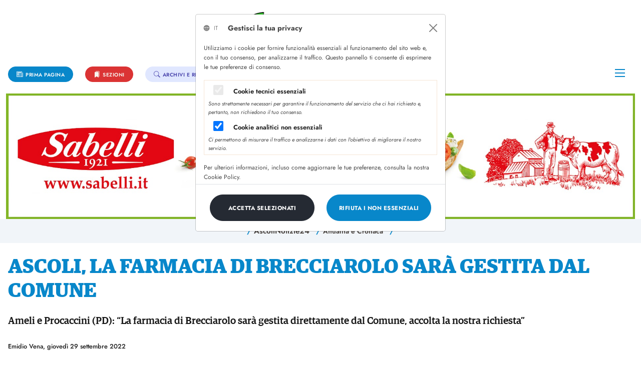

--- FILE ---
content_type: text/html; charset=UTF-8
request_url: https://www.fotospot.it/it/pagine/92B1228A-0B7C-11EA-AC01-C9B840F04A91,FFC5CDEE-F47A-363E-8BB7-6D6081D4186B,A83B13BC-4022-11ED-9CB9-7466786F843E/
body_size: 15338
content:
<!DOCTYPE html>
<html lang="it">
  <head>
    <meta charset="utf-8">
    <meta name="viewport" content="width=device-width, initial-scale=1, shrink-to-fit=no, user-scalable=no">
    <meta name="description" content="Ameli e Procaccini (PD): “La farmacia di Brecciarolo sarà gestita direttamente dal Comune, accolta la nostra richiesta”">
    <meta name="generator" content="PressKit Ms-1 v5.0 - ccode (http://www.ccode.net)">
    <meta name="author" content="AGENZIA FOTOSPOT">
    <!-- OpenGraph meta -->
    <meta property="og:title" content="Ascoli, la farmacia di Brecciarolo sarà gestita dal Comune - AGENZIA FOTOSPOT - IT"/>
    <meta property="og:type" content="article"/>
    <meta property="og:site_name" content="AGENZIA FOTOSPOT"/>
          <meta property="og:image" content="https://www.fotospot.it/data/uploads/m/529C546A-4023-11ED-B6F8-8866786F843E.jpg"/>
    <link rel="apple-touch-icon" href="https://www.fotospot.it/wui/b5/it/img/client/icon.png">
    <link rel="shortcut icon" href="https://www.fotospot.it/wui/b5/it/img/client/icon.png">
    <link rel="manifest" href="https://www.fotospot.it/app.manifest">
    <title>Ascoli, la farmacia di Brecciarolo sarà gestita dal Comune - AGENZIA FOTOSPOT - IT</title>
    <!-- CSS -->
    <link href="https://www.fotospot.it/wui/b5/it/css/bootstrap.css" rel="stylesheet">
    <link href="https://www.fotospot.it/wui/b5/it/css/tiny-slider.css" rel="stylesheet">
    <link href="https://www.fotospot.it/wui/b5/it/css/swipebox.css" rel="stylesheet">
    <link href="https://www.fotospot.it/wui/b5/it/css/bootstrap-icons.css" rel="stylesheet">
    <link href="https://www.fotospot.it/wui/b5/it/css/mmenu-light.css" rel="stylesheet">
    <link href="https://www.fotospot.it/wui/b5/it/css/jquery.typeahead.min.css" rel="stylesheet">
    <!-- locale CSS -->
    <link href="https://www.fotospot.it/wui/b5/it/css/style.css?057" rel="stylesheet">
    <!-- JavaScript -->
    <script src="https://www.fotospot.it/wui/b5/it/js/jquery-3.5.1.min.js"></script>
    <script src="https://www.fotospot.it/wui/b5/it/js/bootstrap.min.js"></script>
    <script src="https://www.fotospot.it/wui/b5/it/js/ca-calendar.js"></script>
    <script src="https://www.fotospot.it/wui/b5/it/js/nouislider.min.js"></script>
    <script src="https://www.fotospot.it/wui/b5/it/js/eldarion-ajax.min.js"></script>
    <script src="https://www.fotospot.it/wui/b5/it/js/jquery.swipebox.min.js"></script>
    <script src="https://www.fotospot.it/wui/b5/it/js/jquery.validate.min.js"></script>
    <script src="https://www.fotospot.it/wui/b5/it/js/jquery.touchSwipe.min.js"></script>
    <script src="https://www.fotospot.it/wui/b5/it/js/tiny-slider.js"></script>
    <script src="https://www.fotospot.it/wui/b5/it/js/holder.min.js"></script>
    <script src="https://www.fotospot.it/wui/b5/it/js/fluidvids.min.js"></script>
    <script src="https://www.fotospot.it/wui/b5/it/js/js.cookie.min.js"></script>
    <script src="https://www.fotospot.it/wui/b5/it/js/medium-zoom.min.js"></script>
    <script src="https://www.fotospot.it/wui/b5/it/js/mmenu-light.js"></script>
    <script src="https://www.fotospot.it/wui/b5/it/js/jquery.typeahead.min.js"></script>
    <script src="https://www.fotospot.it/wui/b5/it/js/client.js?053"></script>
    <script>
      let PKlocale = "it";
      let PKsrcstr = "92B1228A-0B7C-11EA-AC01-C9B840F04A91";
    </script>
    <!-- Google tag (gtag.js) -->
    <script async src="https://www.googletagmanager.com/gtag/js?id=G-2BGZVJ9KCY"></script>
    <script>
      window.dataLayer = window.dataLayer || [];
      function gtag(){dataLayer.push(arguments);}
      gtag('js', new Date());
      gtag('config', 'G-2BGZVJ9KCY');
    </script>
  </head>
  <body data-ca-theme="light">
    <aside id="toast-container" class="position-fixed w-100 mt-2">
      <div id="toast-notifiche" class="toast mx-auto align-items-center text-white bg-success border-0" role="alert" data-bs-delay="3000" data-autohide="true" aria-live="assertive" aria-atomic="true">
        <div class="d-flex">
          <div class="toast-body">
            <span id="toast-msg" class="fw-bold"></span>
          </div>
          <button type="button" class="btn-close btn-close-white me-2 m-auto" data-bs-dismiss="toast" aria-label="Close"></button>
        </div>
      </div>
    </aside>
    <div class="preloader">
      <div class="loader">
        <h3 class="text-app-8 text-uppercase my-0">
          AFS Agenzia FotoSpot
        </h3>
      </div>
    </div>
    <header class="">
      <nav class="navbar fixed-top navbar-expand-md navbar-light bg-app-1 bg-trasparente py-lg-0">
        <div class="container-xxl d-md-block px-lg-2 px-xl-3 px-xxl-0">
          <a class="navbar-brand m-0" href="/">
            <img src="https://www.fotospot.it/wui/b5/it/img/client/logo-navbar-mobile.png" class="logo-mobile logo-switch d-md-none thumb-64" alt="Logo navbar mobile">
            <img src="https://www.fotospot.it/wui/b5/it/img/client/logo.png" class="logo logo-switch thumb-352 d-none d-md-block mx-auto my-4" alt="logo desktop">
          </a>
          <div class="collapse navbar-collapse py-1" id="ca-navbar-type-5">
            <div class="col-11">
              <ul class="navbar-nav">
                <li class="pt-2 me-3 me-xl-4">
                  <a href="/" class="btn btn-sm btn-app-10 px-3 rounded-pill">
                    <span class="bi bi-newspaper em-size-100 align-middle"></span>
                    <span class="em-size-80 align-middle ">Prima pagina</span>
                  </a>
                </li>
                  <li class="pt-2 me-3 me-xl-4">
                    <a href="#catNav" class="btn btn-sm btn-app-11 px-3 rounded-pill">
                      <span class="bi bi-bookmarks-fill em-size-100 align-middle"></span>
                      <span class="em-size-80 align-middle ">Sezioni</span>
                    </a>
                  </li>
                <li class="pt-2 me-3 me-xl-4">
                  <a href="#" class="btn btn-sm btn-app-12 px-3 rounded-pill"  data-bs-toggle="offcanvas" data-bs-target="#pannello-ricerche" aria-controls="pannello-ricerche">
                    <span class="bi bi-search em-size-100 align-middle"></span>
                    <span class="em-size-80 align-middle ">Archivi e ricerche</span>
                  </a>
                </li>
              </ul>
            </div>
            <div class="col-1">
              <ul class="navbar-nav ms-4">
                <li class="nav-item ms-auto me-2">
                  <a class="nav-link hamburger hamburger--spin hamb-trigger" data-bs-toggle="offcanvas" data-bs-target="#pannello-menu" aria-controls="pannello-menu">
                    <div class="hamburger-box">
                      <div class="hamburger-inner"></div>
                    </div>
                  </a>
                </li>
              </ul>
            </div>
          </div>
          <div class="nav-link d-md-none">
            <a href="/" class="btn btn-sm btn-app-10 px-3 rounded-pill me-2">
              <span class="bi bi-newspaper em-size-100"></span>
            </a>
            <a href="#catNav" class="mm-spn--open btn btn-sm btn-app-11 px-3 rounded-pill me-2">
              <span class="bi bi-bookmarks-fill em-size-100"></span>
            </a>
            <button class="btn btn-sm btn-app-12 px-3 rounded-pill me-4" data-bs-toggle="offcanvas" data-bs-target="#pannello-ricerche" aria-controls="pannello-ricerche">
              <span class="bi bi-search em-size-100"></span>
            </button>
            <button class="hamburger hamburger--spin hamb-trigger" data-bs-toggle="offcanvas" data-bs-target="#pannello-menu" aria-controls="pannello-menu">
              <div class="hamburger-box">
                <div class="hamburger-inner"></div>
              </div>
            </button>
          </div>
        </div>
      </nav>
    </header>
    <section class="mt-navbar"></section>
    <!-- inizio render ads MAIN BANNER -->
          <section class="bg-app-1 py-0">
            <div class="container-fluid full-hd">
              <div class="row">
                <div class="col-12">
                  <a href="https://www.sabelli.it">
                    <img src="/data/uploads/a/DF4B5982-4053-11F0-8EC7-FDFB7FFE7E16.jpg" alt="Sabelli" class="d-block img-fluid mx-auto">
                  </a>
                </div>
              </div>
            </div>
          </section>
    <!-- fine render ads MAIN BANNER -->
      <!-- verifica accesso contenuti -->
          <!-- inizio render breadcrumb -->
            <section class="bg-app-6 py-2">
              <div class="container-xxl px-xl-3 px-xxl-0">
                <div class="row">
                  <div class="col-12">
                    <div class="barra-cat">
                      <div class="barra-cat-wrapper">
                        <ul class="em-size-95 fw-semibold list-inline text-center py-1 my-0">
                              <li class="list-inline-item">
                                <a href="/it/pagine/92B1228A-0B7C-11EA-AC01-C9B840F04A91/" class="">
                                  <span class="text-app-10">/</span>
                                  <span class="em-size-0">AscoliNotizie24</span>
                                </a>
                              </li>
                                <li class="list-inline-item">
                                  <a href="/it/pagine/92B1228A-0B7C-11EA-AC01-C9B840F04A91,FFC5CDEE-F47A-363E-8BB7-6D6081D4186B/" class="">
                                    <span class="text-app-10">/</span>
                                    <span class="em-size-90">Attualità e Cronaca</span>
                                  </a>
                                </li>
                                  <li class="list-inline-item">
                                    <span class="text-app-10">/</span>
                                    <span class="em-size-90 text-app-10 d-none">Ascoli, la farmacia di Brecciarolo sarà gestita dal Comune</span>
                                  </li>
                        </ul>
                      </div>
                    </div>
                  </div>
                </div>
              </div>
            </section>
          <!-- fine render breadcrumb -->
          <!-- inizio render pagina home -->
          <!-- fine render pagina home -->
          <!-- inizio render titolo cartelle -->
                    <section class="mt-navbar d-none">
                      <div class="container">
                        <div class="row">
                          <div class="col-sm-12">
                            <h1 class="h5 text-uppercase m-0">
                              Ascoli, la farmacia di Brecciarolo sarà gestita dal Comune
                            </h1>
                          </div>
                        </div>
                      </div>
                    </section>
          <!-- fine render titolo cartelle -->
          <!-- inizio render elenco schede -->
          <!-- fine render elenco schede -->
          <!-- inizio render scheda -->
          <!-- fine render scheda -->
          <!-- inizio render pannello filtri -->
          <aside class="offcanvas offcanvas-end w-offcanvas--se bg-app-1" data-bs-backdrop="false" tabindex="-1" id="pannello-filtri" aria-labelledby="pannello-filtri-label">
            <div class="offcanvas-header">
              <h5 class="h6 offcanvas-title" id="pannello-filtri-label">
                <span class="bi bi-sliders em-size-100 align-middle me-1"></span>
                <span class="align-middle">Ordina e filtra</span>
              </h5>
              <button type="button" class="btn-close text-reset" data-bs-dismiss="offcanvas" aria-label="Chiudi"></button>
            </div>
            <div class="offcanvas-body">
              <div class="py-1">
                                                  <div class="row">
                    <div class="col-12">
                      <h6 class="fw-bold text-app-2 text-uppercase mt-4 mb-2">
                        <a class="" data-bs-toggle="collapse" href="#tc5feaf7-68a7" aria-expanded="true" aria-controls="tc5feaf7-68a7">
                          <span class="em-size-80 align-middle">
                            Ordinamento
                          </span>
                          <div class="align-middle float-end">
                            <span class="bi-collapse em-size-80 text-app-2 align-middle me-2" aria-hidden="true"></span>
                          </div>
                        </a>
                      </h6>
                      <div class="collapse show" id="tc5feaf7-68a7">
                        <div class="row mt-1 mb-4">
                        </div>
                      </div>
                    </div>
                  </div>
              </div>
            </div>
          </aside>
          <!-- fine render pannello filtri -->
          <!-- inizio render ricerche -->
          <!-- fine render ricerche -->
          <!-- inizio render elenco file -->
          <!-- fine render elenco file -->
          <!-- inizio render elenco file taggati -->
          <!-- fine render elenco file taggati -->
          <!-- inizio render contenuto file -->
              <section class="bg-app-1 py-2">
                <div class="container-xxl px-xl-3 px-xxl-0">
                  <div class="row">
                    <div class="col-12 py-3">
                      <h1 class="font-serif fw-bold text-app-10 text-uppercase text-center text-lg-start">
                        Ascoli, la farmacia di Brecciarolo sarà gestita dal Comune
                      </h1>
                        <h3 class="h5 font-serif fw-medium text-center text-lg-start text-app-2 my-4">
                          <p>Ameli e Procaccini (PD): “La farmacia di Brecciarolo sarà gestita direttamente dal Comune, accolta la nostra richiesta”<br></p>
                        </h3>
                      <div class="text-center text-lg-start text-app-2">
                        <time class="em-size-80 fw-medium">
                                                    <span class="align-middle">Emidio Vena,</span>
                          <span class="align-middle">giovedì 29 settembre 2022</span>
                        </time>
                      </div>
                    </div>
                  </div>
                </div>
              </section>
                <section class="bg-app-3 py-5">
                  <div class="container-xxl px-xl-3 px-xxl-0">
                    <div class="row">
                      <div class="col-12 col-lg-8 offset-lg-2 col-xl-8 offset-xl-2 text-center">
                              <div class="position-relative">
                                <a href="https://www.fotospot.it/data/uploads/h/529C546A-4023-11ED-B6F8-8866786F843E.jpg" class="swipebox" rel="foto-galleria" title="1/1 FARMACIA-BRECCIAROLO-2.jpg">
                                  <img src="https://www.fotospot.it/data/uploads/h/529C546A-4023-11ED-B6F8-8866786F843E.jpg" alt="FARMACIA-BRECCIAROLO-2.jpg" class="img-fluid mx-auto d-block">
                                    <div class="overlay-item overlay-item--bottom-right">
                                      <p class="em-size-80 fw-bold text-end text-app-2 bg-app-1 px-3 py-2">
                                        FARMACIA-BRECCIAROLO-2.jpg
                                      </p>
                                    </div>
                                </a>
                              </div>
                      </div>
                    </div>
                  </div>
                </section>
              <section class="bg-app-3 py-5">
                <div class="container-xxl px-xl-3 px-xxl-0">
                  <div class="row">
                    <div class="col-12 col-lg-8 offset-lg-2 col-xl-6 offset-xl-3">
                      <div class="em-size-120 font-serif img-responsive">
                        <p><b><i><span></span></i></b><span>“Grazie al nostro
intervento siamo riusciti a mantenere pubblica la farmacia di Brecciarolo” è
questo il commento del capogruppo PD Ameli e del consigliere Procaccini a
seguito della votazione odierna del consiglio comunale che ha deliberato il
mantenimento della gestione diretta della farmacia al centro di molte polemiche
nei mesi e negli anni passati.<br>
“Una delibera che smentisce la scelta fatta dalla destra stessa nel nel 2018”
commentano Ameli e Procaccini “ma che pone domande legittime circa quali
controlli abbiano fatto il Comune di Ascoli e l’ASUR per verificare la
correttezza degli atti visto il ricorso ed il suo risultato”.<br>
“Una scelta che mette in luce quanto sia importante scegliere di mantenere ed
investire sui servizi pubblici” commentano i consiglieri “piuttosto che
procedere a vendite di quello che è il patrimonio dei servizi pubblici.
Politiche di destra che fortunatamente vengono smentite dai fatti e dal buon
senso”<br>
“Il mantenimento della gestione diretta" concludono "è stata
l’occasione per parlare di una condivisibile riorganizzazione del servizio
farmaceutico anche attraverso le nuove sedi come ad esempio quella di Porta
Maggiore (via Mari) che si trasferirà &nbsp;in locali più ampi.”</span></p>
                      </div>
                                              <div class="d-none d-lg-inline-block w-100 text-center mx-auto mt-4">
                          <a class="btn btn-app-10 rounded-pill px-4" role="button" title="Condividi" href="https://www.facebook.com/sharer/sharer.php?u=https://www.fotospot.it/it/pagine/92B1228A-0B7C-11EA-AC01-C9B840F04A91,FFC5CDEE-F47A-363E-8BB7-6D6081D4186B,A83B13BC-4022-11ED-9CB9-7466786F843E/" target="_blank">
                            <span class="bi bi-facebook fs-4 align-middle me-1"></span>
                            <span class="em-size-85 align-middle">Condividi su Facebook</span>
                          </a>
                        </div>
                        <button class="share-button btn btn-link mt-3 d-block d-lg-none" type="button" title="Condividi">
                          <span class="bi bi-share em-size-180 align-middle me-1"></span>
                          <span class="em-size-100 align-middle">Condividi</span>
                        </button>
                        <script>
                          const shareButton = document.querySelector('.share-button');
                          shareButton.addEventListener('click', event => {
                            if (navigator.share) {
                             navigator.share({
                                title: 'Ascoli, la farmacia di Brecciarolo sarà gestita dal Comune',
                                url: 'https://www.fotospot.it/it/pagine/92B1228A-0B7C-11EA-AC01-C9B840F04A91,FFC5CDEE-F47A-363E-8BB7-6D6081D4186B,A83B13BC-4022-11ED-9CB9-7466786F843E/'
                              }).then(() => {
                                // console.log('contenuto condiviso');
                              })
                              .catch(console.error);
                            }
                            else {}
                          });
                        </script>
                              
                          <!-- inizio render ads posizione 1 articolo -->
                                <div class="row">
                                  <div class="col-12 my-5">
                                    <div class="d-block">
                                      <a href="https://www.ciamanimali.com">
                                        <img src="/data/uploads/a/EE73E39C-E020-11ED-9F4B-2B7D786F843E.jpg" alt="CIAM" class="d-block img-fluid mx-auto w-100">
                                      </a>
                                    </div>
                                  </div>
                                </div>
                          <!-- fine render ads posizione 1 articolo -->
                      <div class="row">
                        <div class="col-12 py-3">
                          <h3 class="font-serif h4 fw-bold mb-0">
                            Categorie e Argomenti
                          </h3>
                          <div class="text-start py-3">
                                                        <a href="/it/pagine/92B1228A-0B7C-11EA-AC01-C9B840F04A91,FFC5CDEE-F47A-363E-8BB7-6D6081D4186B/" class="btn btn-sm btn-app-11 rounded-pill px-3 mx-2 my-2">
                               <span class="em-size-80">
                                 Attualità e Cronaca
                               </span>
                             </a>
                                                            <a href="/it/pagine/92B1228A-0B7C-11EA-AC01-C9B840F04A91,@ascoli/" class="btn btn-sm btn-app-10 rounded-pill px-3 mx-2 my-2">
                                 <span class="em-size-80">
                                   #ascoli
                                 </span>
                               </a>
                                                            <a href="/it/pagine/92B1228A-0B7C-11EA-AC01-C9B840F04A91,@farmacia/" class="btn btn-sm btn-app-10 rounded-pill px-3 mx-2 my-2">
                                 <span class="em-size-80">
                                   #farmacia
                                 </span>
                               </a>
                                                            <a href="/it/pagine/92B1228A-0B7C-11EA-AC01-C9B840F04A91,@brecciarolo/" class="btn btn-sm btn-app-10 rounded-pill px-3 mx-2 my-2">
                                 <span class="em-size-80">
                                   #brecciarolo
                                 </span>
                               </a>
                          </div>
                        </div>
                      </div>
                    </div>
                  </div>
                </div>
              </section>
              <!-- inizio render 12 news -->
              <section class="bg-app-1 py-5">
                <div class="container-xxl">
                  <div class="row">
                    <div class="col-12">
                      <h3 class="font-serif h1 fw-bold mb-3">
                        Dalla Prima Pagina
                      </h3>
                    </div>
                            <div class="col-12 col-md-6 col-lg-6 col-xl-4 my-3">
                              <div class="position-relative">
                                <a href="/it/pagine/92B1228A-0B7C-11EA-AC01-C9B840F04A91,59112D8E-DB97-3C7F-B498-D7BB82FCC242,6BED9E10-F6D7-11F0-BC34-99CC7FFE7E16/">
                                  <img src="/data/uploads/h/C827A0FE-F6D7-11F0-80DC-0CCD7FFE7E16.jpg" alt="" class="img-fluid d-block rounded-5">
                                </a>
                              </div>
                              <div class="col-12 col-lg-10 offset-lg-2 mt-n5">
                                <div class="position-relative bg-app-6 shadow-lg rounded-5 px-2 px-lg-4 py-3 py-lg-4">
                                  <div class="mb-4">
                                    <a href="/it/pagine/92B1228A-0B7C-11EA-AC01-C9B840F04A91,59112D8E-DB97-3C7F-B498-D7BB82FCC242/">
                                      <span class="bg-app-11 em-size-80 fw-bold font-alt text-uppercase px-3 py-1 rounded-5">
                                        Politica
                                      </span>
                                    </a>
                                  </div>
                                  <a href="/it/pagine/92B1228A-0B7C-11EA-AC01-C9B840F04A91,59112D8E-DB97-3C7F-B498-D7BB82FCC242,6BED9E10-F6D7-11F0-BC34-99CC7FFE7E16/">
                                    <h1 class="h5 titoli text-uppercase fw-medium mb-4">
                                      All'Odeon l'Assemblea costituente del movimento civico "Fioravanti Sindaco"
                                    </h1>
                                  </a>
                                  <div class="separatore separatore--app-11 mt-4">
                                    <time class="em-size-80 align-middle">
                                      mercoledì 21 gennaio 2026
                                    </time>
                                  </div>
                                </div>
                              </div>
                            </div>
                            <div class="col-12 col-md-6 col-lg-6 col-xl-4 my-3">
                              <div class="position-relative">
                                <a href="/it/pagine/92B1228A-0B7C-11EA-AC01-C9B840F04A91,98F36BA9-2F23-3462-A58C-AFC6D4C63414,4CE70EBC-F6D6-11F0-8C9F-40CB7FFE7E16/">
                                  <img src="/data/uploads/h/EEAAD3FA-F6D6-11F0-AF97-16CC7FFE7E16.jpg" alt="" class="img-fluid d-block rounded-5">
                                </a>
                              </div>
                              <div class="col-12 col-lg-10 offset-lg-2 mt-n5">
                                <div class="position-relative bg-app-6 shadow-lg rounded-5 px-2 px-lg-4 py-3 py-lg-4">
                                  <div class="mb-4">
                                    <a href="/it/pagine/92B1228A-0B7C-11EA-AC01-C9B840F04A91,98F36BA9-2F23-3462-A58C-AFC6D4C63414/">
                                      <span class="bg-app-11 em-size-80 fw-bold font-alt text-uppercase px-3 py-1 rounded-5">
                                        Spettacolo e Cultura
                                      </span>
                                    </a>
                                  </div>
                                  <a href="/it/pagine/92B1228A-0B7C-11EA-AC01-C9B840F04A91,98F36BA9-2F23-3462-A58C-AFC6D4C63414,4CE70EBC-F6D6-11F0-8C9F-40CB7FFE7E16/">
                                    <h1 class="h5 titoli text-uppercase fw-medium mb-4">
                                      Conclusa con successo la 25^ edizione dell'Ascoli Maial Fest
                                    </h1>
                                  </a>
                                  <div class="separatore separatore--app-11 mt-4">
                                    <time class="em-size-80 align-middle">
                                      mercoledì 21 gennaio 2026
                                    </time>
                                  </div>
                                </div>
                              </div>
                            </div>
                            <div class="col-12 col-md-6 col-lg-6 col-xl-4 my-3">
                              <div class="position-relative">
                                <a href="/it/pagine/92B1228A-0B7C-11EA-AC01-C9B840F04A91,D29302C2-B5F9-39C6-9080-1E1212DD3999,1ADA895E-F6D0-11F0-8B6D-D4C37FFE7E16/">
                                  <img src="/data/uploads/h/2D40CCE8-F6D0-11F0-B716-0EC47FFE7E16.jpg" alt="" class="img-fluid d-block rounded-5">
                                </a>
                              </div>
                              <div class="col-12 col-lg-10 offset-lg-2 mt-n5">
                                <div class="position-relative bg-app-6 shadow-lg rounded-5 px-2 px-lg-4 py-3 py-lg-4">
                                  <div class="mb-4">
                                    <a href="/it/pagine/92B1228A-0B7C-11EA-AC01-C9B840F04A91,D29302C2-B5F9-39C6-9080-1E1212DD3999/">
                                      <span class="bg-app-11 em-size-80 fw-bold font-alt text-uppercase px-3 py-1 rounded-5">
                                        Calcio
                                      </span>
                                    </a>
                                  </div>
                                  <a href="/it/pagine/92B1228A-0B7C-11EA-AC01-C9B840F04A91,D29302C2-B5F9-39C6-9080-1E1212DD3999,1ADA895E-F6D0-11F0-8B6D-D4C37FFE7E16/">
                                    <h1 class="h5 titoli text-uppercase fw-medium mb-4">
                                      Atletico Ascoli, Muro: "Col Termoli stavolta dovremo avere l'atteggiamento giusto"
                                    </h1>
                                  </a>
                                  <div class="separatore separatore--app-11 mt-4">
                                    <time class="em-size-80 align-middle">
                                      mercoledì 21 gennaio 2026
                                    </time>
                                  </div>
                                </div>
                              </div>
                            </div>
                            <div class="col-12 col-md-6 col-lg-6 col-xl-4 my-3">
                              <div class="position-relative">
                                <a href="/it/pagine/92B1228A-0B7C-11EA-AC01-C9B840F04A91,FFC5CDEE-F47A-363E-8BB7-6D6081D4186B,4E9B238E-F6C1-11F0-9C40-C1AF7FFE7E16/">
                                  <img src="/data/uploads/h/F12A2D48-F6C1-11F0-9C78-78B07FFE7E16.jpg" alt="" class="img-fluid d-block rounded-5">
                                </a>
                              </div>
                              <div class="col-12 col-lg-10 offset-lg-2 mt-n5">
                                <div class="position-relative bg-app-6 shadow-lg rounded-5 px-2 px-lg-4 py-3 py-lg-4">
                                  <div class="mb-4">
                                    <a href="/it/pagine/92B1228A-0B7C-11EA-AC01-C9B840F04A91,FFC5CDEE-F47A-363E-8BB7-6D6081D4186B/">
                                      <span class="bg-app-11 em-size-80 fw-bold font-alt text-uppercase px-3 py-1 rounded-5">
                                        Attualità e Cronaca
                                      </span>
                                    </a>
                                  </div>
                                  <a href="/it/pagine/92B1228A-0B7C-11EA-AC01-C9B840F04A91,FFC5CDEE-F47A-363E-8BB7-6D6081D4186B,4E9B238E-F6C1-11F0-9C40-C1AF7FFE7E16/">
                                    <h1 class="h5 titoli text-uppercase fw-medium mb-4">
                                      FIAB ADB ASCOLI, ELETTO IL NUOVO DIRETTIVO
                                    </h1>
                                  </a>
                                  <div class="separatore separatore--app-11 mt-4">
                                    <time class="em-size-80 align-middle">
                                      mercoledì 21 gennaio 2026
                                    </time>
                                  </div>
                                </div>
                              </div>
                            </div>
                            <div class="col-12 col-md-6 col-lg-6 col-xl-4 my-3">
                              <div class="position-relative">
                                <a href="/it/pagine/92B1228A-0B7C-11EA-AC01-C9B840F04A91,98F36BA9-2F23-3462-A58C-AFC6D4C63414,0674FA22-F6C0-11F0-AC72-3DAE7FFE7E16/">
                                  <img src="/data/uploads/h/B362BDC8-F6C0-11F0-BFF2-FBAE7FFE7E16.jpg" alt="" class="img-fluid d-block rounded-5">
                                </a>
                              </div>
                              <div class="col-12 col-lg-10 offset-lg-2 mt-n5">
                                <div class="position-relative bg-app-6 shadow-lg rounded-5 px-2 px-lg-4 py-3 py-lg-4">
                                  <div class="mb-4">
                                    <a href="/it/pagine/92B1228A-0B7C-11EA-AC01-C9B840F04A91,98F36BA9-2F23-3462-A58C-AFC6D4C63414/">
                                      <span class="bg-app-11 em-size-80 fw-bold font-alt text-uppercase px-3 py-1 rounded-5">
                                        Spettacolo e Cultura
                                      </span>
                                    </a>
                                  </div>
                                  <a href="/it/pagine/92B1228A-0B7C-11EA-AC01-C9B840F04A91,98F36BA9-2F23-3462-A58C-AFC6D4C63414,0674FA22-F6C0-11F0-AC72-3DAE7FFE7E16/">
                                    <h1 class="h5 titoli text-uppercase fw-medium mb-4">
                                      Ascoli, presentato il "Tartufo Nero Festival". Roccafluvione 23-25 gennaio
                                    </h1>
                                  </a>
                                  <div class="separatore separatore--app-11 mt-4">
                                    <time class="em-size-80 align-middle">
                                      mercoledì 21 gennaio 2026
                                    </time>
                                  </div>
                                </div>
                              </div>
                            </div>
                            <div class="col-12 col-md-6 col-lg-6 col-xl-4 my-3">
                              <div class="position-relative">
                                <a href="/it/pagine/92B1228A-0B7C-11EA-AC01-C9B840F04A91,FFC5CDEE-F47A-363E-8BB7-6D6081D4186B,D7D4BFD0-F6AC-11F0-8713-EC8E7FFE7E16/">
                                  <img src="/data/uploads/h/C747C1F2-F6AD-11F0-B387-D78F7FFE7E16.jpg" alt="" class="img-fluid d-block rounded-5">
                                </a>
                              </div>
                              <div class="col-12 col-lg-10 offset-lg-2 mt-n5">
                                <div class="position-relative bg-app-6 shadow-lg rounded-5 px-2 px-lg-4 py-3 py-lg-4">
                                  <div class="mb-4">
                                    <a href="/it/pagine/92B1228A-0B7C-11EA-AC01-C9B840F04A91,FFC5CDEE-F47A-363E-8BB7-6D6081D4186B/">
                                      <span class="bg-app-11 em-size-80 fw-bold font-alt text-uppercase px-3 py-1 rounded-5">
                                        Attualità e Cronaca
                                      </span>
                                    </a>
                                  </div>
                                  <a href="/it/pagine/92B1228A-0B7C-11EA-AC01-C9B840F04A91,FFC5CDEE-F47A-363E-8BB7-6D6081D4186B,D7D4BFD0-F6AC-11F0-8713-EC8E7FFE7E16/">
                                    <h1 class="h5 titoli text-uppercase fw-medium mb-4">
                                      E' MORTO A SAN BENEDETTO IL CAVALIERE DEL LAVORO PIETRO SANTARELLI
                                    </h1>
                                  </a>
                                  <div class="separatore separatore--app-11 mt-4">
                                    <time class="em-size-80 align-middle">
                                      mercoledì 21 gennaio 2026
                                    </time>
                                  </div>
                                </div>
                              </div>
                            </div>
                            <div class="col-12 col-md-6 col-lg-6 col-xl-4 my-3">
                              <div class="position-relative">
                                <a href="/it/pagine/92B1228A-0B7C-11EA-AC01-C9B840F04A91,FFC5CDEE-F47A-363E-8BB7-6D6081D4186B,2D0E8442-F6AB-11F0-81B2-5B8D7FFE7E16/">
                                  <img src="/data/uploads/h/AE6F2B0E-F6AB-11F0-838D-BA8D7FFE7E16.jpg" alt="" class="img-fluid d-block rounded-5">
                                </a>
                              </div>
                              <div class="col-12 col-lg-10 offset-lg-2 mt-n5">
                                <div class="position-relative bg-app-6 shadow-lg rounded-5 px-2 px-lg-4 py-3 py-lg-4">
                                  <div class="mb-4">
                                    <a href="/it/pagine/92B1228A-0B7C-11EA-AC01-C9B840F04A91,FFC5CDEE-F47A-363E-8BB7-6D6081D4186B/">
                                      <span class="bg-app-11 em-size-80 fw-bold font-alt text-uppercase px-3 py-1 rounded-5">
                                        Attualità e Cronaca
                                      </span>
                                    </a>
                                  </div>
                                  <a href="/it/pagine/92B1228A-0B7C-11EA-AC01-C9B840F04A91,FFC5CDEE-F47A-363E-8BB7-6D6081D4186B,2D0E8442-F6AB-11F0-81B2-5B8D7FFE7E16/">
                                    <h1 class="h5 titoli text-uppercase fw-medium mb-4">
                                      SAN BENEDETTO, PRIMO INTERVENTO DI IMPIANTO COCLEARE AL "MADONNA DEL SOCCORSO" 
                                    </h1>
                                  </a>
                                  <div class="separatore separatore--app-11 mt-4">
                                    <time class="em-size-80 align-middle">
                                      mercoledì 21 gennaio 2026
                                    </time>
                                  </div>
                                </div>
                              </div>
                            </div>
                            <div class="col-12 col-md-6 col-lg-6 col-xl-4 my-3">
                              <div class="position-relative">
                                <a href="/it/pagine/92B1228A-0B7C-11EA-AC01-C9B840F04A91,D29302C2-B5F9-39C6-9080-1E1212DD3999,273B1594-F633-11F0-AC95-68FE7FFE7E16/">
                                  <img src="/data/uploads/h/300925BA-F6A8-11F0-898F-BC897FFE7E16.jpg" alt="" class="img-fluid d-block rounded-5">
                                </a>
                              </div>
                              <div class="col-12 col-lg-10 offset-lg-2 mt-n5">
                                <div class="position-relative bg-app-6 shadow-lg rounded-5 px-2 px-lg-4 py-3 py-lg-4">
                                  <div class="mb-4">
                                    <a href="/it/pagine/92B1228A-0B7C-11EA-AC01-C9B840F04A91,D29302C2-B5F9-39C6-9080-1E1212DD3999/">
                                      <span class="bg-app-11 em-size-80 fw-bold font-alt text-uppercase px-3 py-1 rounded-5">
                                        Calcio
                                      </span>
                                    </a>
                                  </div>
                                  <a href="/it/pagine/92B1228A-0B7C-11EA-AC01-C9B840F04A91,D29302C2-B5F9-39C6-9080-1E1212DD3999,273B1594-F633-11F0-AC95-68FE7FFE7E16/">
                                    <h1 class="h5 titoli text-uppercase fw-medium mb-4">
                                      Giudice sportivo, il Perugia perde il centravanti Montevago
                                    </h1>
                                  </a>
                                  <div class="separatore separatore--app-11 mt-4">
                                    <time class="em-size-80 align-middle">
                                      martedì 20 gennaio 2026
                                    </time>
                                  </div>
                                </div>
                              </div>
                            </div>
                            <div class="col-12 col-md-6 col-lg-6 col-xl-4 my-3">
                              <div class="position-relative">
                                <a href="/it/pagine/92B1228A-0B7C-11EA-AC01-C9B840F04A91,FFC5CDEE-F47A-363E-8BB7-6D6081D4186B,4B44C2BA-F62D-11F0-BF8A-29F97FFE7E16/">
                                  <img src="/data/uploads/h/98E728A0-F62D-11F0-A3C6-46F97FFE7E16.jpg" alt="" class="img-fluid d-block rounded-5">
                                </a>
                              </div>
                              <div class="col-12 col-lg-10 offset-lg-2 mt-n5">
                                <div class="position-relative bg-app-6 shadow-lg rounded-5 px-2 px-lg-4 py-3 py-lg-4">
                                  <div class="mb-4">
                                    <a href="/it/pagine/92B1228A-0B7C-11EA-AC01-C9B840F04A91,FFC5CDEE-F47A-363E-8BB7-6D6081D4186B/">
                                      <span class="bg-app-11 em-size-80 fw-bold font-alt text-uppercase px-3 py-1 rounded-5">
                                        Attualità e Cronaca
                                      </span>
                                    </a>
                                  </div>
                                  <a href="/it/pagine/92B1228A-0B7C-11EA-AC01-C9B840F04A91,FFC5CDEE-F47A-363E-8BB7-6D6081D4186B,4B44C2BA-F62D-11F0-BF8A-29F97FFE7E16/">
                                    <h1 class="h5 titoli text-uppercase fw-medium mb-4">
                                      Incontro tra i vertici della CIIP S.p.A. e il Coordinamento del Tavolo Piceno per l’Acqua Bene Comune
                                    </h1>
                                  </a>
                                  <div class="separatore separatore--app-11 mt-4">
                                    <time class="em-size-80 align-middle">
                                      martedì 20 gennaio 2026
                                    </time>
                                  </div>
                                </div>
                              </div>
                            </div>
                            <div class="col-12 col-md-6 col-lg-6 col-xl-4 my-3">
                              <div class="position-relative">
                                <a href="/it/pagine/92B1228A-0B7C-11EA-AC01-C9B840F04A91,98F36BA9-2F23-3462-A58C-AFC6D4C63414,CA9E8C5C-F629-11F0-A192-CFF57FFE7E16/">
                                  <img src="/data/uploads/h/9F09B6E2-F62A-11F0-AD4B-A7F67FFE7E16.jpg" alt="" class="img-fluid d-block rounded-5">
                                </a>
                              </div>
                              <div class="col-12 col-lg-10 offset-lg-2 mt-n5">
                                <div class="position-relative bg-app-6 shadow-lg rounded-5 px-2 px-lg-4 py-3 py-lg-4">
                                  <div class="mb-4">
                                    <a href="/it/pagine/92B1228A-0B7C-11EA-AC01-C9B840F04A91,98F36BA9-2F23-3462-A58C-AFC6D4C63414/">
                                      <span class="bg-app-11 em-size-80 fw-bold font-alt text-uppercase px-3 py-1 rounded-5">
                                        Spettacolo e Cultura
                                      </span>
                                    </a>
                                  </div>
                                  <a href="/it/pagine/92B1228A-0B7C-11EA-AC01-C9B840F04A91,98F36BA9-2F23-3462-A58C-AFC6D4C63414,CA9E8C5C-F629-11F0-A192-CFF57FFE7E16/">
                                    <h1 class="h5 titoli text-uppercase fw-medium mb-4">
                                      Ascoli, al Ventidio Basso: “Big Comedy Ring Show–2° Round”. Quattro chiacchiere con Beppe Braida
                                    </h1>
                                  </a>
                                  <div class="separatore separatore--app-11 mt-4">
                                    <time class="em-size-80 align-middle">
                                      martedì 20 gennaio 2026
                                    </time>
                                  </div>
                                </div>
                              </div>
                            </div>
                            <div class="col-12 col-md-6 col-lg-6 col-xl-4 my-3">
                              <div class="position-relative">
                                <a href="/it/pagine/92B1228A-0B7C-11EA-AC01-C9B840F04A91,FFC5CDEE-F47A-363E-8BB7-6D6081D4186B,C0830E42-F614-11F0-AD64-BBC67FFE7E16/">
                                  <img src="/data/uploads/h/3FA4F514-F615-11F0-96DA-6BC77FFE7E16.jpg" alt="" class="img-fluid d-block rounded-5">
                                </a>
                              </div>
                              <div class="col-12 col-lg-10 offset-lg-2 mt-n5">
                                <div class="position-relative bg-app-6 shadow-lg rounded-5 px-2 px-lg-4 py-3 py-lg-4">
                                  <div class="mb-4">
                                    <a href="/it/pagine/92B1228A-0B7C-11EA-AC01-C9B840F04A91,FFC5CDEE-F47A-363E-8BB7-6D6081D4186B/">
                                      <span class="bg-app-11 em-size-80 fw-bold font-alt text-uppercase px-3 py-1 rounded-5">
                                        Attualità e Cronaca
                                      </span>
                                    </a>
                                  </div>
                                  <a href="/it/pagine/92B1228A-0B7C-11EA-AC01-C9B840F04A91,FFC5CDEE-F47A-363E-8BB7-6D6081D4186B,C0830E42-F614-11F0-AD64-BBC67FFE7E16/">
                                    <h1 class="h5 titoli text-uppercase fw-medium mb-4">
                                      Ascoli, forum di progettazione partecipata dell’ex Sgl Carbon alla Bottega del Terzo Settore
                                    </h1>
                                  </a>
                                  <div class="separatore separatore--app-11 mt-4">
                                    <time class="em-size-80 align-middle">
                                      martedì 20 gennaio 2026
                                    </time>
                                  </div>
                                </div>
                              </div>
                            </div>
                            <div class="col-12 col-md-6 col-lg-6 col-xl-4 my-3">
                              <div class="position-relative">
                                <a href="/it/pagine/92B1228A-0B7C-11EA-AC01-C9B840F04A91,FFC5CDEE-F47A-363E-8BB7-6D6081D4186B,F9B26038-F613-11F0-87BF-E1C57FFE7E16/">
                                  <img src="/data/uploads/h/67172BFE-F614-11F0-808C-59C67FFE7E16.jpg" alt="" class="img-fluid d-block rounded-5">
                                </a>
                              </div>
                              <div class="col-12 col-lg-10 offset-lg-2 mt-n5">
                                <div class="position-relative bg-app-6 shadow-lg rounded-5 px-2 px-lg-4 py-3 py-lg-4">
                                  <div class="mb-4">
                                    <a href="/it/pagine/92B1228A-0B7C-11EA-AC01-C9B840F04A91,FFC5CDEE-F47A-363E-8BB7-6D6081D4186B/">
                                      <span class="bg-app-11 em-size-80 fw-bold font-alt text-uppercase px-3 py-1 rounded-5">
                                        Attualità e Cronaca
                                      </span>
                                    </a>
                                  </div>
                                  <a href="/it/pagine/92B1228A-0B7C-11EA-AC01-C9B840F04A91,FFC5CDEE-F47A-363E-8BB7-6D6081D4186B,F9B26038-F613-11F0-87BF-E1C57FFE7E16/">
                                    <h1 class="h5 titoli text-uppercase fw-medium mb-4">
                                      Ricostruzione, energia e sviluppo: finanziata la Comunità Energetica Rinnovabile di Ascoli
                                    </h1>
                                  </a>
                                  <div class="separatore separatore--app-11 mt-4">
                                    <time class="em-size-80 align-middle">
                                      martedì 20 gennaio 2026
                                    </time>
                                  </div>
                                </div>
                              </div>
                            </div>
                  </div>
                </div>
              </section>
              <!-- fine render 12 news -->
          <!-- fine render contenuto file -->
          <!-- inizio construction BLOCK -->
          <!-- fine construction BLOCK -->
      <!-- fine verifica accesso contenuti -->
<footer class="bg-app-6 py-5">
  <div class="container-xxl">
    <div class="row">
      <div class="col-12 text-center">
        <img src="https://www.fotospot.it/wui/b5/it/img/client/logo.png" alt="logo" class="img-fluid logo-switch d-block mx-auto thumb-400 mb-4">
        <p class="em-size-90 fw-bold mb-1">
          Direttore responsabile: Emidio Vena
        </p>
        <p class="em-size-90 fw-regular text-height-2">
          Testata giornalistica iscritta al Registro Stampa del Tribunale di Ascoli Piceno.<br />
          Iscrizione numero 450 del 20 febbraio 2007
        </p>
        <div class="em-size-90 fw-semibold mt-3">
          <a href="#" class="px-2" data-bs-toggle="offcanvas" data-bs-target="#pannello-assistenza">
            Informazioni e Contatti
          </a>          
          <a href="#" class="px-2" data-bs-toggle="modal" data-bs-target="#modalPrivacyCookie">
            Cookie Policy
          </a>
          <a href="#" class="px-2" data-bs-toggle="modal" data-bs-target="#modalGDPR">
            Gestisci Privacy
          </a>
        </div>
      </div>
    </div>
  </div>
</footer>
<aside class="offcanvas offcanvas-start w-offcanvas--se bg-app-4" data-bs-backdrop="false" tabindex="-1" id="pannello-menu" aria-labelledby="pannello-menu-label">
  <div class="offcanvas-header">
    <h5 class="h6 offcanvas-title" id="pannello-menu-label"></h5>
    <button type="button" class="btn-close btn-close-white text-reset" data-bs-dismiss="offcanvas" aria-label="Chiudi"></button>
  </div>
  <div class="offcanvas-body">
    <div class="row">
      <div class="col-12">
        <img src="https://www.fotospot.it/wui/b5/it/img/client/logo-inv.png" class="img-fluid mx-auto d-block thumb-256 pb-4" alt="Logo">
      </div>
    </div>
    <div class="row">
      <div class="col-12">
        <ul class="list-unstyled text-start px-md-4">
          <li class="py-1 effetto-nav-mob d-block">
            <a href="/it/" class="d-block">
              <span class="bi-dot em-size-150 align-middle me-1"></span>
              <span class="fw-semibold align-middle">Prima pagina</span>
            </a>
          </li>
          <li class="py-1 effetto-nav-mob d-block">
            <a href="#catNav" class="d-block mm-spn--open">
              <span class="bi-dot em-size-150 align-middle me-1"></span>
              <span class="fw-semibold align-middle">
                Sezioni
              </span>
              <div class="align-middle float-end">
                <span class="bi-chevron-right em-size-150 align-middle me-1"></span>
              </div>
            </a>
          </li>
        </ul>          
        <ul class="list-unstyled px-md-4 mt-0">
          <li class="py-2 effetto-nav-mob d-block">
            <a href="#" class="d-block" data-bs-toggle="offcanvas" data-bs-target="#pannello-assistenza" aria-controls="pannello-assistenza">
              <span class="bi bi-headset em-size-120 align-middle me-2"></span>
              <span class="align-middle">Contatti</span>
              <div class="align-middle float-end">
                <span class="bi-chevron-right em-size-100 align-middle me-2"></span>
              </div>
            </a>
          </li>
          <li class="py-2 effetto-nav-mob d-block">
            <a href="#" class="d-block" data-bs-toggle="offcanvas" data-bs-target="#pannello-qrcode" aria-controls="pannello-qrcode">
              <span class="bi bi-upc-scan em-size-120 align-middle me-2"></span>
              <span class="align-middle">QR Code e condivisione</span>
              <div class="align-middle float-end">
                <span class="bi-chevron-right em-size-100 align-middle me-2"></span>
              </div>
            </a>
          </li>
          <li class="py-2 effetto-nav-mob d-block">
            <a href="https://www.facebook.com/agenziafotospot/" target="_blank" class="d-block">
              <span class="bi bi-facebook em-size-120 align-middle me-2"></span>
              <span class="align-middle">Seguici su Facebook</span>
              <div class="align-middle float-end">
                <span class="bi-box-arrow-right em-size-100 align-middle me-2"></span>
              </div>
            </a>
          </li>
          <li class="py-2 effetto-nav-mob d-none">
            <a href="#" target="_blank" class="d-block">
              <span class="bi bi-instagram em-size-120 align-middle me-2"></span>
              <span class="align-middle">Seguici su Instagram</span>
              <div class="align-middle float-end">
                <span class="bi-box-arrow-right em-size-100 align-middle me-2"></span>
              </div>
            </a>
          </li>
        </ul>
      </div>
    </div>
  </div>
</aside>
<aside class="offcanvas offcanvas-end w-offcanvas--se bg-app-1" data-bs-backdrop="false" tabindex="-1" id="pannello-sessione" aria-labelledby="pannello-sessione-label">
  <div class="offcanvas-header">
    <h5 class="h6 offcanvas-title" id="pannello-sessione-label">Area Clienti</h5>
    <button type="button" class="btn-close text-reset" data-bs-dismiss="offcanvas" aria-label="Chiudi"></button>
  </div>
  <div class="offcanvas-body">
      <div class="row">
        <div class="col-12">
          <h3 class="fw-bold mb-4">
            Accedi ai servizi online
          </h3>
          <p class="mb-1">
            <strong>Sei registrato?</strong><br>
          </p>
          <p class="fw-light em-size-100 mb-3">
            Accedi al tuo account utilizzando l&rsquo;indirizzo email e la password specificati durante la registrazione.
          </p>
        </div>                
        <div class="col-12">
          <div class="form validato">
            <form id="app-login" action="/app-auth/login/" method="post">
              <input type="hidden" name="app-locale" value="it">
              <div class="row form-group">
                <div class="col-12 my-2">
                  <div class="form-floating">
                    <input id="login-usr" name="login-usr" type="text" autocomplete="off" autocorrect="off" autocapitalize="off" spellcheck="false" required="" class="form-control form-control-lg" placeholder="Indirizzo Email">
                    <label for="login-usr">Indirizzo Email</label>
                  </div>
                </div>
                <div class="col-12 my-2">
                  <div class="form-floating">
                    <input id="login-pwd" name="login-pwd" type="password" autocomplete="off" autocorrect="off" autocapitalize="off" spellcheck="false" required="" class="form-control form-control-lg" placeholder="Password">
                    <label for="login-pwd">Password</label>
                  </div>
                </div>
                <div class="col-12 my-3">
                  <div class="my-3">
                    <div class="d-grid gap-2 mx-auto">
                      <button class="btn btn-dark py-3">
                        Accedi</span>
                      </button>
                    </div>
                    <p class="em-size-90 mt-4">
                      <a href="/it/account/forgot/" class="sottolineato nero bp-1">
                        Hai dimenticato la password?
                      </a>
                    </p>
                    <p class="mt-5 mb-2">
                      <strong>Non sei ancora registrato?</strong>
                    </p>
                    <div class="d-grid gap-2 mx-auto">
                      <a href="/it/account/register/" class="btn btn-dark py-3">
                        Crea il tuo account</span>
                      </a>
                    </div>
                  </div>
                </div>
              </div>
            </form>
          </div>
        </div>
      </div>
  </div>
</aside>
<aside class="offcanvas offcanvas-end w-offcanvas--se bg-app-1" data-bs-backdrop="false" tabindex="-1" id="pannello-ricerche" aria-labelledby="pannello-ricerche-label">
  <div class="offcanvas-header">
    <h5 class="h5 offcanvas-title" id="pannello-ricerche-label">Ricerche</h5>
    <button type="button" class="btn-close text-reset" data-bs-dismiss="offcanvas" aria-label="Chiudi"></button>
  </div>
  <div class="offcanvas-body">
    <div class="row logo-ricerche">
      <div class="col-12">
        <img src="https://www.fotospot.it/wui/b5/it/img/client/logo.png" class="img-fluid d-block thumb-256 mx-auto mb-4" alt="Logo">
      </div>
    </div>
    <div class="row">
      <div class="col-12">
        <div class="">
          <form role="search" class="" action="/app-ricerca/" method="get">
            <input type="hidden" name="tipo" value="0">
            <input type="hidden" name="pagina" value="92B1228A-0B7C-11EA-AC01-C9B840F04A91">
            <input type="hidden" name="locale" value="it">
            <div class="col-12 col-lg-10 offset-lg-1 box-ricerca-data">
              <div class="typeahead__container mt-1">
                <div class="typeahead__query">
                  <div class="input-group input-group-joined border border-app-10 border-2 bg-app-10 rounded-pill px-3 shadow-sm">
                    <span class="input-group-text bg-transparent border-0 p-0">
                      <i class="bi bi-search em-size-90 text-app-1"></i>
                    </span>
                    <input name="q" type="text" autocomplete="off" autocorrect="off" autocapitalize="off" spellcheck="false" placeholder="cosa stai cercando?" required="" class="form-control bg-transparent border-0 text-app-1 fw-medium consegnaapp-typeahead">
                  </div>
                </div>
              </div>
            </div>
          </form>
        </div>
      </div>
    </div>
      <div class="row">
        <div class="col-12">
          <h4 class="h5 fw-bold mt-4">
            <a class="" data-bs-toggle="collapse" href="#ca9e4839-696f-4ca7-a8be-2d2c9c28f8f9" aria-expanded="true" aria-controls="ca9e4839-696f-4ca7-a8be-2d2c9c28f8f9">
              <span class="font-serif text-app-10 align-middle">
                Date in archivio
              </span>
              <div class="align-middle float-end">
                <span class="bi-collapse em-size-90 text-app-10 align-middle me-2" aria-hidden="true"></span>
              </div>
            </a>
          </h4>
          <div class="collapse show px-1 px-xl-3" id="ca9e4839-696f-4ca7-a8be-2d2c9c28f8f9">
            <div class="row">
                  <div class="col-12 pt-3">
                    <div class="row">
                      <div class="col-6 col-sm-4">
                        <div class="d-grid gap-2 mx-auto">
                          <a href="/it/pagine/92B1228A-0B7C-11EA-AC01-C9B840F04A91/&q=*&d=2026" class="btn btn-app-10 rounded-pill text-nowrap px-4 py-0 my-2">
                            <span class="em-size-140 fw-bold">2026</span>
                          </a>
                        </div>
                      </div>
                    </div>
                  </div>
                <div class="col-6 col-sm-4">
                  <div class="d-grid gap-2 mx-auto">
                    <a href="/it/pagine/92B1228A-0B7C-11EA-AC01-C9B840F04A91/&q=*&d=2026-01" class="btn btn-sm btn-app-12 rounded-pill xtext-start text-nowrap my-2">
                      <span class="em-size-80 fw-medium">
                        gennaio 2026
                      </span>
                    </a>
                  </div>
                </div>
                  <div class="col-12 pt-3">
                    <div class="row">
                      <div class="col-6 col-sm-4">
                        <div class="d-grid gap-2 mx-auto">
                          <a href="/it/pagine/92B1228A-0B7C-11EA-AC01-C9B840F04A91/&q=*&d=2025" class="btn btn-app-10 rounded-pill text-nowrap px-4 py-0 my-2">
                            <span class="em-size-140 fw-bold">2025</span>
                          </a>
                        </div>
                      </div>
                    </div>
                  </div>
                <div class="col-6 col-sm-4">
                  <div class="d-grid gap-2 mx-auto">
                    <a href="/it/pagine/92B1228A-0B7C-11EA-AC01-C9B840F04A91/&q=*&d=2025-12" class="btn btn-sm btn-app-12 rounded-pill xtext-start text-nowrap my-2">
                      <span class="em-size-80 fw-medium">
                        dicembre 2025
                      </span>
                    </a>
                  </div>
                </div>
                <div class="col-6 col-sm-4">
                  <div class="d-grid gap-2 mx-auto">
                    <a href="/it/pagine/92B1228A-0B7C-11EA-AC01-C9B840F04A91/&q=*&d=2025-11" class="btn btn-sm btn-app-12 rounded-pill xtext-start text-nowrap my-2">
                      <span class="em-size-80 fw-medium">
                        novembre 2025
                      </span>
                    </a>
                  </div>
                </div>
                <div class="col-6 col-sm-4">
                  <div class="d-grid gap-2 mx-auto">
                    <a href="/it/pagine/92B1228A-0B7C-11EA-AC01-C9B840F04A91/&q=*&d=2025-10" class="btn btn-sm btn-app-12 rounded-pill xtext-start text-nowrap my-2">
                      <span class="em-size-80 fw-medium">
                        ottobre 2025
                      </span>
                    </a>
                  </div>
                </div>
                <div class="col-6 col-sm-4">
                  <div class="d-grid gap-2 mx-auto">
                    <a href="/it/pagine/92B1228A-0B7C-11EA-AC01-C9B840F04A91/&q=*&d=2025-09" class="btn btn-sm btn-app-12 rounded-pill xtext-start text-nowrap my-2">
                      <span class="em-size-80 fw-medium">
                        settembre 2025
                      </span>
                    </a>
                  </div>
                </div>
                <div class="col-6 col-sm-4">
                  <div class="d-grid gap-2 mx-auto">
                    <a href="/it/pagine/92B1228A-0B7C-11EA-AC01-C9B840F04A91/&q=*&d=2025-08" class="btn btn-sm btn-app-12 rounded-pill xtext-start text-nowrap my-2">
                      <span class="em-size-80 fw-medium">
                        agosto 2025
                      </span>
                    </a>
                  </div>
                </div>
                <div class="col-6 col-sm-4">
                  <div class="d-grid gap-2 mx-auto">
                    <a href="/it/pagine/92B1228A-0B7C-11EA-AC01-C9B840F04A91/&q=*&d=2025-07" class="btn btn-sm btn-app-12 rounded-pill xtext-start text-nowrap my-2">
                      <span class="em-size-80 fw-medium">
                        luglio 2025
                      </span>
                    </a>
                  </div>
                </div>
                <div class="col-6 col-sm-4">
                  <div class="d-grid gap-2 mx-auto">
                    <a href="/it/pagine/92B1228A-0B7C-11EA-AC01-C9B840F04A91/&q=*&d=2025-06" class="btn btn-sm btn-app-12 rounded-pill xtext-start text-nowrap my-2">
                      <span class="em-size-80 fw-medium">
                        giugno 2025
                      </span>
                    </a>
                  </div>
                </div>
                <div class="col-6 col-sm-4">
                  <div class="d-grid gap-2 mx-auto">
                    <a href="/it/pagine/92B1228A-0B7C-11EA-AC01-C9B840F04A91/&q=*&d=2025-05" class="btn btn-sm btn-app-12 rounded-pill xtext-start text-nowrap my-2">
                      <span class="em-size-80 fw-medium">
                        maggio 2025
                      </span>
                    </a>
                  </div>
                </div>
                <div class="col-6 col-sm-4">
                  <div class="d-grid gap-2 mx-auto">
                    <a href="/it/pagine/92B1228A-0B7C-11EA-AC01-C9B840F04A91/&q=*&d=2025-04" class="btn btn-sm btn-app-12 rounded-pill xtext-start text-nowrap my-2">
                      <span class="em-size-80 fw-medium">
                        aprile 2025
                      </span>
                    </a>
                  </div>
                </div>
                <div class="col-6 col-sm-4">
                  <div class="d-grid gap-2 mx-auto">
                    <a href="/it/pagine/92B1228A-0B7C-11EA-AC01-C9B840F04A91/&q=*&d=2025-03" class="btn btn-sm btn-app-12 rounded-pill xtext-start text-nowrap my-2">
                      <span class="em-size-80 fw-medium">
                        marzo 2025
                      </span>
                    </a>
                  </div>
                </div>
                <div class="col-6 col-sm-4">
                  <div class="d-grid gap-2 mx-auto">
                    <a href="/it/pagine/92B1228A-0B7C-11EA-AC01-C9B840F04A91/&q=*&d=2025-02" class="btn btn-sm btn-app-12 rounded-pill xtext-start text-nowrap my-2">
                      <span class="em-size-80 fw-medium">
                        febbraio 2025
                      </span>
                    </a>
                  </div>
                </div>
                <div class="col-6 col-sm-4">
                  <div class="d-grid gap-2 mx-auto">
                    <a href="/it/pagine/92B1228A-0B7C-11EA-AC01-C9B840F04A91/&q=*&d=2025-01" class="btn btn-sm btn-app-12 rounded-pill xtext-start text-nowrap my-2">
                      <span class="em-size-80 fw-medium">
                        gennaio 2025
                      </span>
                    </a>
                  </div>
                </div>
                  <div class="col-12 pt-3">
                    <div class="row">
                      <div class="col-6 col-sm-4">
                        <div class="d-grid gap-2 mx-auto">
                          <a href="/it/pagine/92B1228A-0B7C-11EA-AC01-C9B840F04A91/&q=*&d=2024" class="btn btn-app-10 rounded-pill text-nowrap px-4 py-0 my-2">
                            <span class="em-size-140 fw-bold">2024</span>
                          </a>
                        </div>
                      </div>
                    </div>
                  </div>
                <div class="col-6 col-sm-4">
                  <div class="d-grid gap-2 mx-auto">
                    <a href="/it/pagine/92B1228A-0B7C-11EA-AC01-C9B840F04A91/&q=*&d=2024-12" class="btn btn-sm btn-app-12 rounded-pill xtext-start text-nowrap my-2">
                      <span class="em-size-80 fw-medium">
                        dicembre 2024
                      </span>
                    </a>
                  </div>
                </div>
                <div class="col-6 col-sm-4">
                  <div class="d-grid gap-2 mx-auto">
                    <a href="/it/pagine/92B1228A-0B7C-11EA-AC01-C9B840F04A91/&q=*&d=2024-11" class="btn btn-sm btn-app-12 rounded-pill xtext-start text-nowrap my-2">
                      <span class="em-size-80 fw-medium">
                        novembre 2024
                      </span>
                    </a>
                  </div>
                </div>
                <div class="col-6 col-sm-4">
                  <div class="d-grid gap-2 mx-auto">
                    <a href="/it/pagine/92B1228A-0B7C-11EA-AC01-C9B840F04A91/&q=*&d=2024-10" class="btn btn-sm btn-app-12 rounded-pill xtext-start text-nowrap my-2">
                      <span class="em-size-80 fw-medium">
                        ottobre 2024
                      </span>
                    </a>
                  </div>
                </div>
                <div class="col-6 col-sm-4">
                  <div class="d-grid gap-2 mx-auto">
                    <a href="/it/pagine/92B1228A-0B7C-11EA-AC01-C9B840F04A91/&q=*&d=2024-09" class="btn btn-sm btn-app-12 rounded-pill xtext-start text-nowrap my-2">
                      <span class="em-size-80 fw-medium">
                        settembre 2024
                      </span>
                    </a>
                  </div>
                </div>
                <div class="col-6 col-sm-4">
                  <div class="d-grid gap-2 mx-auto">
                    <a href="/it/pagine/92B1228A-0B7C-11EA-AC01-C9B840F04A91/&q=*&d=2024-08" class="btn btn-sm btn-app-12 rounded-pill xtext-start text-nowrap my-2">
                      <span class="em-size-80 fw-medium">
                        agosto 2024
                      </span>
                    </a>
                  </div>
                </div>
                <div class="col-6 col-sm-4">
                  <div class="d-grid gap-2 mx-auto">
                    <a href="/it/pagine/92B1228A-0B7C-11EA-AC01-C9B840F04A91/&q=*&d=2024-07" class="btn btn-sm btn-app-12 rounded-pill xtext-start text-nowrap my-2">
                      <span class="em-size-80 fw-medium">
                        luglio 2024
                      </span>
                    </a>
                  </div>
                </div>
                <div class="col-6 col-sm-4">
                  <div class="d-grid gap-2 mx-auto">
                    <a href="/it/pagine/92B1228A-0B7C-11EA-AC01-C9B840F04A91/&q=*&d=2024-06" class="btn btn-sm btn-app-12 rounded-pill xtext-start text-nowrap my-2">
                      <span class="em-size-80 fw-medium">
                        giugno 2024
                      </span>
                    </a>
                  </div>
                </div>
                <div class="col-6 col-sm-4">
                  <div class="d-grid gap-2 mx-auto">
                    <a href="/it/pagine/92B1228A-0B7C-11EA-AC01-C9B840F04A91/&q=*&d=2024-05" class="btn btn-sm btn-app-12 rounded-pill xtext-start text-nowrap my-2">
                      <span class="em-size-80 fw-medium">
                        maggio 2024
                      </span>
                    </a>
                  </div>
                </div>
                <div class="col-6 col-sm-4">
                  <div class="d-grid gap-2 mx-auto">
                    <a href="/it/pagine/92B1228A-0B7C-11EA-AC01-C9B840F04A91/&q=*&d=2024-04" class="btn btn-sm btn-app-12 rounded-pill xtext-start text-nowrap my-2">
                      <span class="em-size-80 fw-medium">
                        aprile 2024
                      </span>
                    </a>
                  </div>
                </div>
                <div class="col-6 col-sm-4">
                  <div class="d-grid gap-2 mx-auto">
                    <a href="/it/pagine/92B1228A-0B7C-11EA-AC01-C9B840F04A91/&q=*&d=2024-03" class="btn btn-sm btn-app-12 rounded-pill xtext-start text-nowrap my-2">
                      <span class="em-size-80 fw-medium">
                        marzo 2024
                      </span>
                    </a>
                  </div>
                </div>
                <div class="col-6 col-sm-4">
                  <div class="d-grid gap-2 mx-auto">
                    <a href="/it/pagine/92B1228A-0B7C-11EA-AC01-C9B840F04A91/&q=*&d=2024-02" class="btn btn-sm btn-app-12 rounded-pill xtext-start text-nowrap my-2">
                      <span class="em-size-80 fw-medium">
                        febbraio 2024
                      </span>
                    </a>
                  </div>
                </div>
                <div class="col-6 col-sm-4">
                  <div class="d-grid gap-2 mx-auto">
                    <a href="/it/pagine/92B1228A-0B7C-11EA-AC01-C9B840F04A91/&q=*&d=2024-01" class="btn btn-sm btn-app-12 rounded-pill xtext-start text-nowrap my-2">
                      <span class="em-size-80 fw-medium">
                        gennaio 2024
                      </span>
                    </a>
                  </div>
                </div>
                  <div class="col-12 pt-3">
                    <div class="row">
                      <div class="col-6 col-sm-4">
                        <div class="d-grid gap-2 mx-auto">
                          <a href="/it/pagine/92B1228A-0B7C-11EA-AC01-C9B840F04A91/&q=*&d=2023" class="btn btn-app-10 rounded-pill text-nowrap px-4 py-0 my-2">
                            <span class="em-size-140 fw-bold">2023</span>
                          </a>
                        </div>
                      </div>
                    </div>
                  </div>
                <div class="col-6 col-sm-4">
                  <div class="d-grid gap-2 mx-auto">
                    <a href="/it/pagine/92B1228A-0B7C-11EA-AC01-C9B840F04A91/&q=*&d=2023-12" class="btn btn-sm btn-app-12 rounded-pill xtext-start text-nowrap my-2">
                      <span class="em-size-80 fw-medium">
                        dicembre 2023
                      </span>
                    </a>
                  </div>
                </div>
                <div class="col-6 col-sm-4">
                  <div class="d-grid gap-2 mx-auto">
                    <a href="/it/pagine/92B1228A-0B7C-11EA-AC01-C9B840F04A91/&q=*&d=2023-11" class="btn btn-sm btn-app-12 rounded-pill xtext-start text-nowrap my-2">
                      <span class="em-size-80 fw-medium">
                        novembre 2023
                      </span>
                    </a>
                  </div>
                </div>
                <div class="col-6 col-sm-4">
                  <div class="d-grid gap-2 mx-auto">
                    <a href="/it/pagine/92B1228A-0B7C-11EA-AC01-C9B840F04A91/&q=*&d=2023-10" class="btn btn-sm btn-app-12 rounded-pill xtext-start text-nowrap my-2">
                      <span class="em-size-80 fw-medium">
                        ottobre 2023
                      </span>
                    </a>
                  </div>
                </div>
                <div class="col-6 col-sm-4">
                  <div class="d-grid gap-2 mx-auto">
                    <a href="/it/pagine/92B1228A-0B7C-11EA-AC01-C9B840F04A91/&q=*&d=2023-09" class="btn btn-sm btn-app-12 rounded-pill xtext-start text-nowrap my-2">
                      <span class="em-size-80 fw-medium">
                        settembre 2023
                      </span>
                    </a>
                  </div>
                </div>
                <div class="col-6 col-sm-4">
                  <div class="d-grid gap-2 mx-auto">
                    <a href="/it/pagine/92B1228A-0B7C-11EA-AC01-C9B840F04A91/&q=*&d=2023-08" class="btn btn-sm btn-app-12 rounded-pill xtext-start text-nowrap my-2">
                      <span class="em-size-80 fw-medium">
                        agosto 2023
                      </span>
                    </a>
                  </div>
                </div>
                <div class="col-6 col-sm-4">
                  <div class="d-grid gap-2 mx-auto">
                    <a href="/it/pagine/92B1228A-0B7C-11EA-AC01-C9B840F04A91/&q=*&d=2023-07" class="btn btn-sm btn-app-12 rounded-pill xtext-start text-nowrap my-2">
                      <span class="em-size-80 fw-medium">
                        luglio 2023
                      </span>
                    </a>
                  </div>
                </div>
                <div class="col-6 col-sm-4">
                  <div class="d-grid gap-2 mx-auto">
                    <a href="/it/pagine/92B1228A-0B7C-11EA-AC01-C9B840F04A91/&q=*&d=2023-06" class="btn btn-sm btn-app-12 rounded-pill xtext-start text-nowrap my-2">
                      <span class="em-size-80 fw-medium">
                        giugno 2023
                      </span>
                    </a>
                  </div>
                </div>
                <div class="col-6 col-sm-4">
                  <div class="d-grid gap-2 mx-auto">
                    <a href="/it/pagine/92B1228A-0B7C-11EA-AC01-C9B840F04A91/&q=*&d=2023-05" class="btn btn-sm btn-app-12 rounded-pill xtext-start text-nowrap my-2">
                      <span class="em-size-80 fw-medium">
                        maggio 2023
                      </span>
                    </a>
                  </div>
                </div>
                <div class="col-6 col-sm-4">
                  <div class="d-grid gap-2 mx-auto">
                    <a href="/it/pagine/92B1228A-0B7C-11EA-AC01-C9B840F04A91/&q=*&d=2023-04" class="btn btn-sm btn-app-12 rounded-pill xtext-start text-nowrap my-2">
                      <span class="em-size-80 fw-medium">
                        aprile 2023
                      </span>
                    </a>
                  </div>
                </div>
                <div class="col-6 col-sm-4">
                  <div class="d-grid gap-2 mx-auto">
                    <a href="/it/pagine/92B1228A-0B7C-11EA-AC01-C9B840F04A91/&q=*&d=2023-03" class="btn btn-sm btn-app-12 rounded-pill xtext-start text-nowrap my-2">
                      <span class="em-size-80 fw-medium">
                        marzo 2023
                      </span>
                    </a>
                  </div>
                </div>
                <div class="col-6 col-sm-4">
                  <div class="d-grid gap-2 mx-auto">
                    <a href="/it/pagine/92B1228A-0B7C-11EA-AC01-C9B840F04A91/&q=*&d=2023-02" class="btn btn-sm btn-app-12 rounded-pill xtext-start text-nowrap my-2">
                      <span class="em-size-80 fw-medium">
                        febbraio 2023
                      </span>
                    </a>
                  </div>
                </div>
                <div class="col-6 col-sm-4">
                  <div class="d-grid gap-2 mx-auto">
                    <a href="/it/pagine/92B1228A-0B7C-11EA-AC01-C9B840F04A91/&q=*&d=2023-01" class="btn btn-sm btn-app-12 rounded-pill xtext-start text-nowrap my-2">
                      <span class="em-size-80 fw-medium">
                        gennaio 2023
                      </span>
                    </a>
                  </div>
                </div>
                  <div class="col-12 pt-3">
                    <div class="row">
                      <div class="col-6 col-sm-4">
                        <div class="d-grid gap-2 mx-auto">
                          <a href="/it/pagine/92B1228A-0B7C-11EA-AC01-C9B840F04A91/&q=*&d=2022" class="btn btn-app-10 rounded-pill text-nowrap px-4 py-0 my-2">
                            <span class="em-size-140 fw-bold">2022</span>
                          </a>
                        </div>
                      </div>
                    </div>
                  </div>
                <div class="col-6 col-sm-4">
                  <div class="d-grid gap-2 mx-auto">
                    <a href="/it/pagine/92B1228A-0B7C-11EA-AC01-C9B840F04A91/&q=*&d=2022-12" class="btn btn-sm btn-app-12 rounded-pill xtext-start text-nowrap my-2">
                      <span class="em-size-80 fw-medium">
                        dicembre 2022
                      </span>
                    </a>
                  </div>
                </div>
                <div class="col-6 col-sm-4">
                  <div class="d-grid gap-2 mx-auto">
                    <a href="/it/pagine/92B1228A-0B7C-11EA-AC01-C9B840F04A91/&q=*&d=2022-11" class="btn btn-sm btn-app-12 rounded-pill xtext-start text-nowrap my-2">
                      <span class="em-size-80 fw-medium">
                        novembre 2022
                      </span>
                    </a>
                  </div>
                </div>
                <div class="col-6 col-sm-4">
                  <div class="d-grid gap-2 mx-auto">
                    <a href="/it/pagine/92B1228A-0B7C-11EA-AC01-C9B840F04A91/&q=*&d=2022-10" class="btn btn-sm btn-app-12 rounded-pill xtext-start text-nowrap my-2">
                      <span class="em-size-80 fw-medium">
                        ottobre 2022
                      </span>
                    </a>
                  </div>
                </div>
                <div class="col-6 col-sm-4">
                  <div class="d-grid gap-2 mx-auto">
                    <a href="/it/pagine/92B1228A-0B7C-11EA-AC01-C9B840F04A91/&q=*&d=2022-09" class="btn btn-sm btn-app-12 rounded-pill xtext-start text-nowrap my-2">
                      <span class="em-size-80 fw-medium">
                        settembre 2022
                      </span>
                    </a>
                  </div>
                </div>
                <div class="col-6 col-sm-4">
                  <div class="d-grid gap-2 mx-auto">
                    <a href="/it/pagine/92B1228A-0B7C-11EA-AC01-C9B840F04A91/&q=*&d=2022-08" class="btn btn-sm btn-app-12 rounded-pill xtext-start text-nowrap my-2">
                      <span class="em-size-80 fw-medium">
                        agosto 2022
                      </span>
                    </a>
                  </div>
                </div>
                <div class="col-6 col-sm-4">
                  <div class="d-grid gap-2 mx-auto">
                    <a href="/it/pagine/92B1228A-0B7C-11EA-AC01-C9B840F04A91/&q=*&d=2022-07" class="btn btn-sm btn-app-12 rounded-pill xtext-start text-nowrap my-2">
                      <span class="em-size-80 fw-medium">
                        luglio 2022
                      </span>
                    </a>
                  </div>
                </div>
                <div class="col-6 col-sm-4">
                  <div class="d-grid gap-2 mx-auto">
                    <a href="/it/pagine/92B1228A-0B7C-11EA-AC01-C9B840F04A91/&q=*&d=2022-06" class="btn btn-sm btn-app-12 rounded-pill xtext-start text-nowrap my-2">
                      <span class="em-size-80 fw-medium">
                        giugno 2022
                      </span>
                    </a>
                  </div>
                </div>
                <div class="col-6 col-sm-4">
                  <div class="d-grid gap-2 mx-auto">
                    <a href="/it/pagine/92B1228A-0B7C-11EA-AC01-C9B840F04A91/&q=*&d=2022-05" class="btn btn-sm btn-app-12 rounded-pill xtext-start text-nowrap my-2">
                      <span class="em-size-80 fw-medium">
                        maggio 2022
                      </span>
                    </a>
                  </div>
                </div>
                <div class="col-6 col-sm-4">
                  <div class="d-grid gap-2 mx-auto">
                    <a href="/it/pagine/92B1228A-0B7C-11EA-AC01-C9B840F04A91/&q=*&d=2022-04" class="btn btn-sm btn-app-12 rounded-pill xtext-start text-nowrap my-2">
                      <span class="em-size-80 fw-medium">
                        aprile 2022
                      </span>
                    </a>
                  </div>
                </div>
                <div class="col-6 col-sm-4">
                  <div class="d-grid gap-2 mx-auto">
                    <a href="/it/pagine/92B1228A-0B7C-11EA-AC01-C9B840F04A91/&q=*&d=2022-03" class="btn btn-sm btn-app-12 rounded-pill xtext-start text-nowrap my-2">
                      <span class="em-size-80 fw-medium">
                        marzo 2022
                      </span>
                    </a>
                  </div>
                </div>
                <div class="col-6 col-sm-4">
                  <div class="d-grid gap-2 mx-auto">
                    <a href="/it/pagine/92B1228A-0B7C-11EA-AC01-C9B840F04A91/&q=*&d=2022-02" class="btn btn-sm btn-app-12 rounded-pill xtext-start text-nowrap my-2">
                      <span class="em-size-80 fw-medium">
                        febbraio 2022
                      </span>
                    </a>
                  </div>
                </div>
                <div class="col-6 col-sm-4">
                  <div class="d-grid gap-2 mx-auto">
                    <a href="/it/pagine/92B1228A-0B7C-11EA-AC01-C9B840F04A91/&q=*&d=2022-01" class="btn btn-sm btn-app-12 rounded-pill xtext-start text-nowrap my-2">
                      <span class="em-size-80 fw-medium">
                        gennaio 2022
                      </span>
                    </a>
                  </div>
                </div>
                  <div class="col-12 pt-3">
                    <div class="row">
                      <div class="col-6 col-sm-4">
                        <div class="d-grid gap-2 mx-auto">
                          <a href="/it/pagine/92B1228A-0B7C-11EA-AC01-C9B840F04A91/&q=*&d=2021" class="btn btn-app-10 rounded-pill text-nowrap px-4 py-0 my-2">
                            <span class="em-size-140 fw-bold">2021</span>
                          </a>
                        </div>
                      </div>
                    </div>
                  </div>
                <div class="col-6 col-sm-4">
                  <div class="d-grid gap-2 mx-auto">
                    <a href="/it/pagine/92B1228A-0B7C-11EA-AC01-C9B840F04A91/&q=*&d=2021-12" class="btn btn-sm btn-app-12 rounded-pill xtext-start text-nowrap my-2">
                      <span class="em-size-80 fw-medium">
                        dicembre 2021
                      </span>
                    </a>
                  </div>
                </div>
                <div class="col-6 col-sm-4">
                  <div class="d-grid gap-2 mx-auto">
                    <a href="/it/pagine/92B1228A-0B7C-11EA-AC01-C9B840F04A91/&q=*&d=2021-11" class="btn btn-sm btn-app-12 rounded-pill xtext-start text-nowrap my-2">
                      <span class="em-size-80 fw-medium">
                        novembre 2021
                      </span>
                    </a>
                  </div>
                </div>
                <div class="col-6 col-sm-4">
                  <div class="d-grid gap-2 mx-auto">
                    <a href="/it/pagine/92B1228A-0B7C-11EA-AC01-C9B840F04A91/&q=*&d=2021-10" class="btn btn-sm btn-app-12 rounded-pill xtext-start text-nowrap my-2">
                      <span class="em-size-80 fw-medium">
                        ottobre 2021
                      </span>
                    </a>
                  </div>
                </div>
                <div class="col-6 col-sm-4">
                  <div class="d-grid gap-2 mx-auto">
                    <a href="/it/pagine/92B1228A-0B7C-11EA-AC01-C9B840F04A91/&q=*&d=2021-09" class="btn btn-sm btn-app-12 rounded-pill xtext-start text-nowrap my-2">
                      <span class="em-size-80 fw-medium">
                        settembre 2021
                      </span>
                    </a>
                  </div>
                </div>
                <div class="col-6 col-sm-4">
                  <div class="d-grid gap-2 mx-auto">
                    <a href="/it/pagine/92B1228A-0B7C-11EA-AC01-C9B840F04A91/&q=*&d=2021-08" class="btn btn-sm btn-app-12 rounded-pill xtext-start text-nowrap my-2">
                      <span class="em-size-80 fw-medium">
                        agosto 2021
                      </span>
                    </a>
                  </div>
                </div>
                <div class="col-6 col-sm-4">
                  <div class="d-grid gap-2 mx-auto">
                    <a href="/it/pagine/92B1228A-0B7C-11EA-AC01-C9B840F04A91/&q=*&d=2021-07" class="btn btn-sm btn-app-12 rounded-pill xtext-start text-nowrap my-2">
                      <span class="em-size-80 fw-medium">
                        luglio 2021
                      </span>
                    </a>
                  </div>
                </div>
                <div class="col-6 col-sm-4">
                  <div class="d-grid gap-2 mx-auto">
                    <a href="/it/pagine/92B1228A-0B7C-11EA-AC01-C9B840F04A91/&q=*&d=2021-06" class="btn btn-sm btn-app-12 rounded-pill xtext-start text-nowrap my-2">
                      <span class="em-size-80 fw-medium">
                        giugno 2021
                      </span>
                    </a>
                  </div>
                </div>
                <div class="col-6 col-sm-4">
                  <div class="d-grid gap-2 mx-auto">
                    <a href="/it/pagine/92B1228A-0B7C-11EA-AC01-C9B840F04A91/&q=*&d=2021-05" class="btn btn-sm btn-app-12 rounded-pill xtext-start text-nowrap my-2">
                      <span class="em-size-80 fw-medium">
                        maggio 2021
                      </span>
                    </a>
                  </div>
                </div>
                <div class="col-6 col-sm-4">
                  <div class="d-grid gap-2 mx-auto">
                    <a href="/it/pagine/92B1228A-0B7C-11EA-AC01-C9B840F04A91/&q=*&d=2021-04" class="btn btn-sm btn-app-12 rounded-pill xtext-start text-nowrap my-2">
                      <span class="em-size-80 fw-medium">
                        aprile 2021
                      </span>
                    </a>
                  </div>
                </div>
                <div class="col-6 col-sm-4">
                  <div class="d-grid gap-2 mx-auto">
                    <a href="/it/pagine/92B1228A-0B7C-11EA-AC01-C9B840F04A91/&q=*&d=2021-03" class="btn btn-sm btn-app-12 rounded-pill xtext-start text-nowrap my-2">
                      <span class="em-size-80 fw-medium">
                        marzo 2021
                      </span>
                    </a>
                  </div>
                </div>
                <div class="col-6 col-sm-4">
                  <div class="d-grid gap-2 mx-auto">
                    <a href="/it/pagine/92B1228A-0B7C-11EA-AC01-C9B840F04A91/&q=*&d=2021-02" class="btn btn-sm btn-app-12 rounded-pill xtext-start text-nowrap my-2">
                      <span class="em-size-80 fw-medium">
                        febbraio 2021
                      </span>
                    </a>
                  </div>
                </div>
                <div class="col-6 col-sm-4">
                  <div class="d-grid gap-2 mx-auto">
                    <a href="/it/pagine/92B1228A-0B7C-11EA-AC01-C9B840F04A91/&q=*&d=2021-01" class="btn btn-sm btn-app-12 rounded-pill xtext-start text-nowrap my-2">
                      <span class="em-size-80 fw-medium">
                        gennaio 2021
                      </span>
                    </a>
                  </div>
                </div>
                  <div class="col-12 pt-3">
                    <div class="row">
                      <div class="col-6 col-sm-4">
                        <div class="d-grid gap-2 mx-auto">
                          <a href="/it/pagine/92B1228A-0B7C-11EA-AC01-C9B840F04A91/&q=*&d=2020" class="btn btn-app-10 rounded-pill text-nowrap px-4 py-0 my-2">
                            <span class="em-size-140 fw-bold">2020</span>
                          </a>
                        </div>
                      </div>
                    </div>
                  </div>
                <div class="col-6 col-sm-4">
                  <div class="d-grid gap-2 mx-auto">
                    <a href="/it/pagine/92B1228A-0B7C-11EA-AC01-C9B840F04A91/&q=*&d=2020-12" class="btn btn-sm btn-app-12 rounded-pill xtext-start text-nowrap my-2">
                      <span class="em-size-80 fw-medium">
                        dicembre 2020
                      </span>
                    </a>
                  </div>
                </div>
                <div class="col-6 col-sm-4">
                  <div class="d-grid gap-2 mx-auto">
                    <a href="/it/pagine/92B1228A-0B7C-11EA-AC01-C9B840F04A91/&q=*&d=2020-11" class="btn btn-sm btn-app-12 rounded-pill xtext-start text-nowrap my-2">
                      <span class="em-size-80 fw-medium">
                        novembre 2020
                      </span>
                    </a>
                  </div>
                </div>
                <div class="col-6 col-sm-4">
                  <div class="d-grid gap-2 mx-auto">
                    <a href="/it/pagine/92B1228A-0B7C-11EA-AC01-C9B840F04A91/&q=*&d=2020-10" class="btn btn-sm btn-app-12 rounded-pill xtext-start text-nowrap my-2">
                      <span class="em-size-80 fw-medium">
                        ottobre 2020
                      </span>
                    </a>
                  </div>
                </div>
                <div class="col-6 col-sm-4">
                  <div class="d-grid gap-2 mx-auto">
                    <a href="/it/pagine/92B1228A-0B7C-11EA-AC01-C9B840F04A91/&q=*&d=2020-09" class="btn btn-sm btn-app-12 rounded-pill xtext-start text-nowrap my-2">
                      <span class="em-size-80 fw-medium">
                        settembre 2020
                      </span>
                    </a>
                  </div>
                </div>
                <div class="col-6 col-sm-4">
                  <div class="d-grid gap-2 mx-auto">
                    <a href="/it/pagine/92B1228A-0B7C-11EA-AC01-C9B840F04A91/&q=*&d=2020-08" class="btn btn-sm btn-app-12 rounded-pill xtext-start text-nowrap my-2">
                      <span class="em-size-80 fw-medium">
                        agosto 2020
                      </span>
                    </a>
                  </div>
                </div>
                <div class="col-6 col-sm-4">
                  <div class="d-grid gap-2 mx-auto">
                    <a href="/it/pagine/92B1228A-0B7C-11EA-AC01-C9B840F04A91/&q=*&d=2020-07" class="btn btn-sm btn-app-12 rounded-pill xtext-start text-nowrap my-2">
                      <span class="em-size-80 fw-medium">
                        luglio 2020
                      </span>
                    </a>
                  </div>
                </div>
                <div class="col-6 col-sm-4">
                  <div class="d-grid gap-2 mx-auto">
                    <a href="/it/pagine/92B1228A-0B7C-11EA-AC01-C9B840F04A91/&q=*&d=2020-06" class="btn btn-sm btn-app-12 rounded-pill xtext-start text-nowrap my-2">
                      <span class="em-size-80 fw-medium">
                        giugno 2020
                      </span>
                    </a>
                  </div>
                </div>
                <div class="col-6 col-sm-4">
                  <div class="d-grid gap-2 mx-auto">
                    <a href="/it/pagine/92B1228A-0B7C-11EA-AC01-C9B840F04A91/&q=*&d=2020-05" class="btn btn-sm btn-app-12 rounded-pill xtext-start text-nowrap my-2">
                      <span class="em-size-80 fw-medium">
                        maggio 2020
                      </span>
                    </a>
                  </div>
                </div>
                <div class="col-6 col-sm-4">
                  <div class="d-grid gap-2 mx-auto">
                    <a href="/it/pagine/92B1228A-0B7C-11EA-AC01-C9B840F04A91/&q=*&d=2020-04" class="btn btn-sm btn-app-12 rounded-pill xtext-start text-nowrap my-2">
                      <span class="em-size-80 fw-medium">
                        aprile 2020
                      </span>
                    </a>
                  </div>
                </div>
                <div class="col-6 col-sm-4">
                  <div class="d-grid gap-2 mx-auto">
                    <a href="/it/pagine/92B1228A-0B7C-11EA-AC01-C9B840F04A91/&q=*&d=2020-03" class="btn btn-sm btn-app-12 rounded-pill xtext-start text-nowrap my-2">
                      <span class="em-size-80 fw-medium">
                        marzo 2020
                      </span>
                    </a>
                  </div>
                </div>
                <div class="col-6 col-sm-4">
                  <div class="d-grid gap-2 mx-auto">
                    <a href="/it/pagine/92B1228A-0B7C-11EA-AC01-C9B840F04A91/&q=*&d=2020-02" class="btn btn-sm btn-app-12 rounded-pill xtext-start text-nowrap my-2">
                      <span class="em-size-80 fw-medium">
                        febbraio 2020
                      </span>
                    </a>
                  </div>
                </div>
                <div class="col-6 col-sm-4">
                  <div class="d-grid gap-2 mx-auto">
                    <a href="/it/pagine/92B1228A-0B7C-11EA-AC01-C9B840F04A91/&q=*&d=2020-01" class="btn btn-sm btn-app-12 rounded-pill xtext-start text-nowrap my-2">
                      <span class="em-size-80 fw-medium">
                        gennaio 2020
                      </span>
                    </a>
                  </div>
                </div>
                  <div class="col-12 pt-3">
                    <div class="row">
                      <div class="col-6 col-sm-4">
                        <div class="d-grid gap-2 mx-auto">
                          <a href="/it/pagine/92B1228A-0B7C-11EA-AC01-C9B840F04A91/&q=*&d=2019" class="btn btn-app-10 rounded-pill text-nowrap px-4 py-0 my-2">
                            <span class="em-size-140 fw-bold">2019</span>
                          </a>
                        </div>
                      </div>
                    </div>
                  </div>
                <div class="col-6 col-sm-4">
                  <div class="d-grid gap-2 mx-auto">
                    <a href="/it/pagine/92B1228A-0B7C-11EA-AC01-C9B840F04A91/&q=*&d=2019-12" class="btn btn-sm btn-app-12 rounded-pill xtext-start text-nowrap my-2">
                      <span class="em-size-80 fw-medium">
                        dicembre 2019
                      </span>
                    </a>
                  </div>
                </div>
                <div class="col-6 col-sm-4">
                  <div class="d-grid gap-2 mx-auto">
                    <a href="/it/pagine/92B1228A-0B7C-11EA-AC01-C9B840F04A91/&q=*&d=2019-11" class="btn btn-sm btn-app-12 rounded-pill xtext-start text-nowrap my-2">
                      <span class="em-size-80 fw-medium">
                        novembre 2019
                      </span>
                    </a>
                  </div>
                </div>
                <div class="col-6 col-sm-4">
                  <div class="d-grid gap-2 mx-auto">
                    <a href="/it/pagine/92B1228A-0B7C-11EA-AC01-C9B840F04A91/&q=*&d=2019-10" class="btn btn-sm btn-app-12 rounded-pill xtext-start text-nowrap my-2">
                      <span class="em-size-80 fw-medium">
                        ottobre 2019
                      </span>
                    </a>
                  </div>
                </div>
                <div class="col-6 col-sm-4">
                  <div class="d-grid gap-2 mx-auto">
                    <a href="/it/pagine/92B1228A-0B7C-11EA-AC01-C9B840F04A91/&q=*&d=2019-09" class="btn btn-sm btn-app-12 rounded-pill xtext-start text-nowrap my-2">
                      <span class="em-size-80 fw-medium">
                        settembre 2019
                      </span>
                    </a>
                  </div>
                </div>
                <div class="col-6 col-sm-4">
                  <div class="d-grid gap-2 mx-auto">
                    <a href="/it/pagine/92B1228A-0B7C-11EA-AC01-C9B840F04A91/&q=*&d=2019-08" class="btn btn-sm btn-app-12 rounded-pill xtext-start text-nowrap my-2">
                      <span class="em-size-80 fw-medium">
                        agosto 2019
                      </span>
                    </a>
                  </div>
                </div>
                <div class="col-6 col-sm-4">
                  <div class="d-grid gap-2 mx-auto">
                    <a href="/it/pagine/92B1228A-0B7C-11EA-AC01-C9B840F04A91/&q=*&d=2019-07" class="btn btn-sm btn-app-12 rounded-pill xtext-start text-nowrap my-2">
                      <span class="em-size-80 fw-medium">
                        luglio 2019
                      </span>
                    </a>
                  </div>
                </div>
                <div class="col-6 col-sm-4">
                  <div class="d-grid gap-2 mx-auto">
                    <a href="/it/pagine/92B1228A-0B7C-11EA-AC01-C9B840F04A91/&q=*&d=2019-06" class="btn btn-sm btn-app-12 rounded-pill xtext-start text-nowrap my-2">
                      <span class="em-size-80 fw-medium">
                        giugno 2019
                      </span>
                    </a>
                  </div>
                </div>
                <div class="col-6 col-sm-4">
                  <div class="d-grid gap-2 mx-auto">
                    <a href="/it/pagine/92B1228A-0B7C-11EA-AC01-C9B840F04A91/&q=*&d=2019-05" class="btn btn-sm btn-app-12 rounded-pill xtext-start text-nowrap my-2">
                      <span class="em-size-80 fw-medium">
                        maggio 2019
                      </span>
                    </a>
                  </div>
                </div>
                <div class="col-6 col-sm-4">
                  <div class="d-grid gap-2 mx-auto">
                    <a href="/it/pagine/92B1228A-0B7C-11EA-AC01-C9B840F04A91/&q=*&d=2019-04" class="btn btn-sm btn-app-12 rounded-pill xtext-start text-nowrap my-2">
                      <span class="em-size-80 fw-medium">
                        aprile 2019
                      </span>
                    </a>
                  </div>
                </div>
                <div class="col-6 col-sm-4">
                  <div class="d-grid gap-2 mx-auto">
                    <a href="/it/pagine/92B1228A-0B7C-11EA-AC01-C9B840F04A91/&q=*&d=2019-03" class="btn btn-sm btn-app-12 rounded-pill xtext-start text-nowrap my-2">
                      <span class="em-size-80 fw-medium">
                        marzo 2019
                      </span>
                    </a>
                  </div>
                </div>
                <div class="col-6 col-sm-4">
                  <div class="d-grid gap-2 mx-auto">
                    <a href="/it/pagine/92B1228A-0B7C-11EA-AC01-C9B840F04A91/&q=*&d=2019-02" class="btn btn-sm btn-app-12 rounded-pill xtext-start text-nowrap my-2">
                      <span class="em-size-80 fw-medium">
                        febbraio 2019
                      </span>
                    </a>
                  </div>
                </div>
                <div class="col-6 col-sm-4">
                  <div class="d-grid gap-2 mx-auto">
                    <a href="/it/pagine/92B1228A-0B7C-11EA-AC01-C9B840F04A91/&q=*&d=2019-01" class="btn btn-sm btn-app-12 rounded-pill xtext-start text-nowrap my-2">
                      <span class="em-size-80 fw-medium">
                        gennaio 2019
                      </span>
                    </a>
                  </div>
                </div>
                  <div class="col-12 pt-3">
                    <div class="row">
                      <div class="col-6 col-sm-4">
                        <div class="d-grid gap-2 mx-auto">
                          <a href="/it/pagine/92B1228A-0B7C-11EA-AC01-C9B840F04A91/&q=*&d=2018" class="btn btn-app-10 rounded-pill text-nowrap px-4 py-0 my-2">
                            <span class="em-size-140 fw-bold">2018</span>
                          </a>
                        </div>
                      </div>
                    </div>
                  </div>
                <div class="col-6 col-sm-4">
                  <div class="d-grid gap-2 mx-auto">
                    <a href="/it/pagine/92B1228A-0B7C-11EA-AC01-C9B840F04A91/&q=*&d=2018-12" class="btn btn-sm btn-app-12 rounded-pill xtext-start text-nowrap my-2">
                      <span class="em-size-80 fw-medium">
                        dicembre 2018
                      </span>
                    </a>
                  </div>
                </div>
                <div class="col-6 col-sm-4">
                  <div class="d-grid gap-2 mx-auto">
                    <a href="/it/pagine/92B1228A-0B7C-11EA-AC01-C9B840F04A91/&q=*&d=2018-11" class="btn btn-sm btn-app-12 rounded-pill xtext-start text-nowrap my-2">
                      <span class="em-size-80 fw-medium">
                        novembre 2018
                      </span>
                    </a>
                  </div>
                </div>
                <div class="col-6 col-sm-4">
                  <div class="d-grid gap-2 mx-auto">
                    <a href="/it/pagine/92B1228A-0B7C-11EA-AC01-C9B840F04A91/&q=*&d=2018-10" class="btn btn-sm btn-app-12 rounded-pill xtext-start text-nowrap my-2">
                      <span class="em-size-80 fw-medium">
                        ottobre 2018
                      </span>
                    </a>
                  </div>
                </div>
                <div class="col-6 col-sm-4">
                  <div class="d-grid gap-2 mx-auto">
                    <a href="/it/pagine/92B1228A-0B7C-11EA-AC01-C9B840F04A91/&q=*&d=2018-09" class="btn btn-sm btn-app-12 rounded-pill xtext-start text-nowrap my-2">
                      <span class="em-size-80 fw-medium">
                        settembre 2018
                      </span>
                    </a>
                  </div>
                </div>
                <div class="col-6 col-sm-4">
                  <div class="d-grid gap-2 mx-auto">
                    <a href="/it/pagine/92B1228A-0B7C-11EA-AC01-C9B840F04A91/&q=*&d=2018-08" class="btn btn-sm btn-app-12 rounded-pill xtext-start text-nowrap my-2">
                      <span class="em-size-80 fw-medium">
                        agosto 2018
                      </span>
                    </a>
                  </div>
                </div>
                <div class="col-6 col-sm-4">
                  <div class="d-grid gap-2 mx-auto">
                    <a href="/it/pagine/92B1228A-0B7C-11EA-AC01-C9B840F04A91/&q=*&d=2018-07" class="btn btn-sm btn-app-12 rounded-pill xtext-start text-nowrap my-2">
                      <span class="em-size-80 fw-medium">
                        luglio 2018
                      </span>
                    </a>
                  </div>
                </div>
                <div class="col-6 col-sm-4">
                  <div class="d-grid gap-2 mx-auto">
                    <a href="/it/pagine/92B1228A-0B7C-11EA-AC01-C9B840F04A91/&q=*&d=2018-06" class="btn btn-sm btn-app-12 rounded-pill xtext-start text-nowrap my-2">
                      <span class="em-size-80 fw-medium">
                        giugno 2018
                      </span>
                    </a>
                  </div>
                </div>
                <div class="col-6 col-sm-4">
                  <div class="d-grid gap-2 mx-auto">
                    <a href="/it/pagine/92B1228A-0B7C-11EA-AC01-C9B840F04A91/&q=*&d=2018-05" class="btn btn-sm btn-app-12 rounded-pill xtext-start text-nowrap my-2">
                      <span class="em-size-80 fw-medium">
                        maggio 2018
                      </span>
                    </a>
                  </div>
                </div>
                <div class="col-6 col-sm-4">
                  <div class="d-grid gap-2 mx-auto">
                    <a href="/it/pagine/92B1228A-0B7C-11EA-AC01-C9B840F04A91/&q=*&d=2018-04" class="btn btn-sm btn-app-12 rounded-pill xtext-start text-nowrap my-2">
                      <span class="em-size-80 fw-medium">
                        aprile 2018
                      </span>
                    </a>
                  </div>
                </div>
                <div class="col-6 col-sm-4">
                  <div class="d-grid gap-2 mx-auto">
                    <a href="/it/pagine/92B1228A-0B7C-11EA-AC01-C9B840F04A91/&q=*&d=2018-03" class="btn btn-sm btn-app-12 rounded-pill xtext-start text-nowrap my-2">
                      <span class="em-size-80 fw-medium">
                        marzo 2018
                      </span>
                    </a>
                  </div>
                </div>
                <div class="col-6 col-sm-4">
                  <div class="d-grid gap-2 mx-auto">
                    <a href="/it/pagine/92B1228A-0B7C-11EA-AC01-C9B840F04A91/&q=*&d=2018-02" class="btn btn-sm btn-app-12 rounded-pill xtext-start text-nowrap my-2">
                      <span class="em-size-80 fw-medium">
                        febbraio 2018
                      </span>
                    </a>
                  </div>
                </div>
                <div class="col-6 col-sm-4">
                  <div class="d-grid gap-2 mx-auto">
                    <a href="/it/pagine/92B1228A-0B7C-11EA-AC01-C9B840F04A91/&q=*&d=2018-01" class="btn btn-sm btn-app-12 rounded-pill xtext-start text-nowrap my-2">
                      <span class="em-size-80 fw-medium">
                        gennaio 2018
                      </span>
                    </a>
                  </div>
                </div>
                  <div class="col-12 pt-3">
                    <div class="row">
                      <div class="col-6 col-sm-4">
                        <div class="d-grid gap-2 mx-auto">
                          <a href="/it/pagine/92B1228A-0B7C-11EA-AC01-C9B840F04A91/&q=*&d=2017" class="btn btn-app-10 rounded-pill text-nowrap px-4 py-0 my-2">
                            <span class="em-size-140 fw-bold">2017</span>
                          </a>
                        </div>
                      </div>
                    </div>
                  </div>
                <div class="col-6 col-sm-4">
                  <div class="d-grid gap-2 mx-auto">
                    <a href="/it/pagine/92B1228A-0B7C-11EA-AC01-C9B840F04A91/&q=*&d=2017-12" class="btn btn-sm btn-app-12 rounded-pill xtext-start text-nowrap my-2">
                      <span class="em-size-80 fw-medium">
                        dicembre 2017
                      </span>
                    </a>
                  </div>
                </div>
                <div class="col-6 col-sm-4">
                  <div class="d-grid gap-2 mx-auto">
                    <a href="/it/pagine/92B1228A-0B7C-11EA-AC01-C9B840F04A91/&q=*&d=2017-11" class="btn btn-sm btn-app-12 rounded-pill xtext-start text-nowrap my-2">
                      <span class="em-size-80 fw-medium">
                        novembre 2017
                      </span>
                    </a>
                  </div>
                </div>
                <div class="col-6 col-sm-4">
                  <div class="d-grid gap-2 mx-auto">
                    <a href="/it/pagine/92B1228A-0B7C-11EA-AC01-C9B840F04A91/&q=*&d=2017-10" class="btn btn-sm btn-app-12 rounded-pill xtext-start text-nowrap my-2">
                      <span class="em-size-80 fw-medium">
                        ottobre 2017
                      </span>
                    </a>
                  </div>
                </div>
                <div class="col-6 col-sm-4">
                  <div class="d-grid gap-2 mx-auto">
                    <a href="/it/pagine/92B1228A-0B7C-11EA-AC01-C9B840F04A91/&q=*&d=2017-09" class="btn btn-sm btn-app-12 rounded-pill xtext-start text-nowrap my-2">
                      <span class="em-size-80 fw-medium">
                        settembre 2017
                      </span>
                    </a>
                  </div>
                </div>
                <div class="col-6 col-sm-4">
                  <div class="d-grid gap-2 mx-auto">
                    <a href="/it/pagine/92B1228A-0B7C-11EA-AC01-C9B840F04A91/&q=*&d=2017-08" class="btn btn-sm btn-app-12 rounded-pill xtext-start text-nowrap my-2">
                      <span class="em-size-80 fw-medium">
                        agosto 2017
                      </span>
                    </a>
                  </div>
                </div>
                <div class="col-6 col-sm-4">
                  <div class="d-grid gap-2 mx-auto">
                    <a href="/it/pagine/92B1228A-0B7C-11EA-AC01-C9B840F04A91/&q=*&d=2017-07" class="btn btn-sm btn-app-12 rounded-pill xtext-start text-nowrap my-2">
                      <span class="em-size-80 fw-medium">
                        luglio 2017
                      </span>
                    </a>
                  </div>
                </div>
                <div class="col-6 col-sm-4">
                  <div class="d-grid gap-2 mx-auto">
                    <a href="/it/pagine/92B1228A-0B7C-11EA-AC01-C9B840F04A91/&q=*&d=2017-06" class="btn btn-sm btn-app-12 rounded-pill xtext-start text-nowrap my-2">
                      <span class="em-size-80 fw-medium">
                        giugno 2017
                      </span>
                    </a>
                  </div>
                </div>
                <div class="col-6 col-sm-4">
                  <div class="d-grid gap-2 mx-auto">
                    <a href="/it/pagine/92B1228A-0B7C-11EA-AC01-C9B840F04A91/&q=*&d=2017-05" class="btn btn-sm btn-app-12 rounded-pill xtext-start text-nowrap my-2">
                      <span class="em-size-80 fw-medium">
                        maggio 2017
                      </span>
                    </a>
                  </div>
                </div>
                <div class="col-6 col-sm-4">
                  <div class="d-grid gap-2 mx-auto">
                    <a href="/it/pagine/92B1228A-0B7C-11EA-AC01-C9B840F04A91/&q=*&d=2017-04" class="btn btn-sm btn-app-12 rounded-pill xtext-start text-nowrap my-2">
                      <span class="em-size-80 fw-medium">
                        aprile 2017
                      </span>
                    </a>
                  </div>
                </div>
                <div class="col-6 col-sm-4">
                  <div class="d-grid gap-2 mx-auto">
                    <a href="/it/pagine/92B1228A-0B7C-11EA-AC01-C9B840F04A91/&q=*&d=2017-03" class="btn btn-sm btn-app-12 rounded-pill xtext-start text-nowrap my-2">
                      <span class="em-size-80 fw-medium">
                        marzo 2017
                      </span>
                    </a>
                  </div>
                </div>
                <div class="col-6 col-sm-4">
                  <div class="d-grid gap-2 mx-auto">
                    <a href="/it/pagine/92B1228A-0B7C-11EA-AC01-C9B840F04A91/&q=*&d=2017-02" class="btn btn-sm btn-app-12 rounded-pill xtext-start text-nowrap my-2">
                      <span class="em-size-80 fw-medium">
                        febbraio 2017
                      </span>
                    </a>
                  </div>
                </div>
                <div class="col-6 col-sm-4">
                  <div class="d-grid gap-2 mx-auto">
                    <a href="/it/pagine/92B1228A-0B7C-11EA-AC01-C9B840F04A91/&q=*&d=2017-01" class="btn btn-sm btn-app-12 rounded-pill xtext-start text-nowrap my-2">
                      <span class="em-size-80 fw-medium">
                        gennaio 2017
                      </span>
                    </a>
                  </div>
                </div>
                  <div class="col-12 pt-3">
                    <div class="row">
                      <div class="col-6 col-sm-4">
                        <div class="d-grid gap-2 mx-auto">
                          <a href="/it/pagine/92B1228A-0B7C-11EA-AC01-C9B840F04A91/&q=*&d=2016" class="btn btn-app-10 rounded-pill text-nowrap px-4 py-0 my-2">
                            <span class="em-size-140 fw-bold">2016</span>
                          </a>
                        </div>
                      </div>
                    </div>
                  </div>
                <div class="col-6 col-sm-4">
                  <div class="d-grid gap-2 mx-auto">
                    <a href="/it/pagine/92B1228A-0B7C-11EA-AC01-C9B840F04A91/&q=*&d=2016-12" class="btn btn-sm btn-app-12 rounded-pill xtext-start text-nowrap my-2">
                      <span class="em-size-80 fw-medium">
                        dicembre 2016
                      </span>
                    </a>
                  </div>
                </div>
                <div class="col-6 col-sm-4">
                  <div class="d-grid gap-2 mx-auto">
                    <a href="/it/pagine/92B1228A-0B7C-11EA-AC01-C9B840F04A91/&q=*&d=2016-11" class="btn btn-sm btn-app-12 rounded-pill xtext-start text-nowrap my-2">
                      <span class="em-size-80 fw-medium">
                        novembre 2016
                      </span>
                    </a>
                  </div>
                </div>
                <div class="col-6 col-sm-4">
                  <div class="d-grid gap-2 mx-auto">
                    <a href="/it/pagine/92B1228A-0B7C-11EA-AC01-C9B840F04A91/&q=*&d=2016-10" class="btn btn-sm btn-app-12 rounded-pill xtext-start text-nowrap my-2">
                      <span class="em-size-80 fw-medium">
                        ottobre 2016
                      </span>
                    </a>
                  </div>
                </div>
                <div class="col-6 col-sm-4">
                  <div class="d-grid gap-2 mx-auto">
                    <a href="/it/pagine/92B1228A-0B7C-11EA-AC01-C9B840F04A91/&q=*&d=2016-09" class="btn btn-sm btn-app-12 rounded-pill xtext-start text-nowrap my-2">
                      <span class="em-size-80 fw-medium">
                        settembre 2016
                      </span>
                    </a>
                  </div>
                </div>
                <div class="col-6 col-sm-4">
                  <div class="d-grid gap-2 mx-auto">
                    <a href="/it/pagine/92B1228A-0B7C-11EA-AC01-C9B840F04A91/&q=*&d=2016-08" class="btn btn-sm btn-app-12 rounded-pill xtext-start text-nowrap my-2">
                      <span class="em-size-80 fw-medium">
                        agosto 2016
                      </span>
                    </a>
                  </div>
                </div>
                <div class="col-6 col-sm-4">
                  <div class="d-grid gap-2 mx-auto">
                    <a href="/it/pagine/92B1228A-0B7C-11EA-AC01-C9B840F04A91/&q=*&d=2016-07" class="btn btn-sm btn-app-12 rounded-pill xtext-start text-nowrap my-2">
                      <span class="em-size-80 fw-medium">
                        luglio 2016
                      </span>
                    </a>
                  </div>
                </div>
                <div class="col-6 col-sm-4">
                  <div class="d-grid gap-2 mx-auto">
                    <a href="/it/pagine/92B1228A-0B7C-11EA-AC01-C9B840F04A91/&q=*&d=2016-06" class="btn btn-sm btn-app-12 rounded-pill xtext-start text-nowrap my-2">
                      <span class="em-size-80 fw-medium">
                        giugno 2016
                      </span>
                    </a>
                  </div>
                </div>
                <div class="col-6 col-sm-4">
                  <div class="d-grid gap-2 mx-auto">
                    <a href="/it/pagine/92B1228A-0B7C-11EA-AC01-C9B840F04A91/&q=*&d=2016-05" class="btn btn-sm btn-app-12 rounded-pill xtext-start text-nowrap my-2">
                      <span class="em-size-80 fw-medium">
                        maggio 2016
                      </span>
                    </a>
                  </div>
                </div>
                <div class="col-6 col-sm-4">
                  <div class="d-grid gap-2 mx-auto">
                    <a href="/it/pagine/92B1228A-0B7C-11EA-AC01-C9B840F04A91/&q=*&d=2016-04" class="btn btn-sm btn-app-12 rounded-pill xtext-start text-nowrap my-2">
                      <span class="em-size-80 fw-medium">
                        aprile 2016
                      </span>
                    </a>
                  </div>
                </div>
                <div class="col-6 col-sm-4">
                  <div class="d-grid gap-2 mx-auto">
                    <a href="/it/pagine/92B1228A-0B7C-11EA-AC01-C9B840F04A91/&q=*&d=2016-03" class="btn btn-sm btn-app-12 rounded-pill xtext-start text-nowrap my-2">
                      <span class="em-size-80 fw-medium">
                        marzo 2016
                      </span>
                    </a>
                  </div>
                </div>
                <div class="col-6 col-sm-4">
                  <div class="d-grid gap-2 mx-auto">
                    <a href="/it/pagine/92B1228A-0B7C-11EA-AC01-C9B840F04A91/&q=*&d=2016-02" class="btn btn-sm btn-app-12 rounded-pill xtext-start text-nowrap my-2">
                      <span class="em-size-80 fw-medium">
                        febbraio 2016
                      </span>
                    </a>
                  </div>
                </div>
                <div class="col-6 col-sm-4">
                  <div class="d-grid gap-2 mx-auto">
                    <a href="/it/pagine/92B1228A-0B7C-11EA-AC01-C9B840F04A91/&q=*&d=2016-01" class="btn btn-sm btn-app-12 rounded-pill xtext-start text-nowrap my-2">
                      <span class="em-size-80 fw-medium">
                        gennaio 2016
                      </span>
                    </a>
                  </div>
                </div>
                  <div class="col-12 pt-3">
                    <div class="row">
                      <div class="col-6 col-sm-4">
                        <div class="d-grid gap-2 mx-auto">
                          <a href="/it/pagine/92B1228A-0B7C-11EA-AC01-C9B840F04A91/&q=*&d=2015" class="btn btn-app-10 rounded-pill text-nowrap px-4 py-0 my-2">
                            <span class="em-size-140 fw-bold">2015</span>
                          </a>
                        </div>
                      </div>
                    </div>
                  </div>
                <div class="col-6 col-sm-4">
                  <div class="d-grid gap-2 mx-auto">
                    <a href="/it/pagine/92B1228A-0B7C-11EA-AC01-C9B840F04A91/&q=*&d=2015-12" class="btn btn-sm btn-app-12 rounded-pill xtext-start text-nowrap my-2">
                      <span class="em-size-80 fw-medium">
                        dicembre 2015
                      </span>
                    </a>
                  </div>
                </div>
                <div class="col-6 col-sm-4">
                  <div class="d-grid gap-2 mx-auto">
                    <a href="/it/pagine/92B1228A-0B7C-11EA-AC01-C9B840F04A91/&q=*&d=2015-11" class="btn btn-sm btn-app-12 rounded-pill xtext-start text-nowrap my-2">
                      <span class="em-size-80 fw-medium">
                        novembre 2015
                      </span>
                    </a>
                  </div>
                </div>
                <div class="col-6 col-sm-4">
                  <div class="d-grid gap-2 mx-auto">
                    <a href="/it/pagine/92B1228A-0B7C-11EA-AC01-C9B840F04A91/&q=*&d=2015-10" class="btn btn-sm btn-app-12 rounded-pill xtext-start text-nowrap my-2">
                      <span class="em-size-80 fw-medium">
                        ottobre 2015
                      </span>
                    </a>
                  </div>
                </div>
                <div class="col-6 col-sm-4">
                  <div class="d-grid gap-2 mx-auto">
                    <a href="/it/pagine/92B1228A-0B7C-11EA-AC01-C9B840F04A91/&q=*&d=2015-09" class="btn btn-sm btn-app-12 rounded-pill xtext-start text-nowrap my-2">
                      <span class="em-size-80 fw-medium">
                        settembre 2015
                      </span>
                    </a>
                  </div>
                </div>
                <div class="col-6 col-sm-4">
                  <div class="d-grid gap-2 mx-auto">
                    <a href="/it/pagine/92B1228A-0B7C-11EA-AC01-C9B840F04A91/&q=*&d=2015-08" class="btn btn-sm btn-app-12 rounded-pill xtext-start text-nowrap my-2">
                      <span class="em-size-80 fw-medium">
                        agosto 2015
                      </span>
                    </a>
                  </div>
                </div>
                <div class="col-6 col-sm-4">
                  <div class="d-grid gap-2 mx-auto">
                    <a href="/it/pagine/92B1228A-0B7C-11EA-AC01-C9B840F04A91/&q=*&d=2015-07" class="btn btn-sm btn-app-12 rounded-pill xtext-start text-nowrap my-2">
                      <span class="em-size-80 fw-medium">
                        luglio 2015
                      </span>
                    </a>
                  </div>
                </div>
                <div class="col-6 col-sm-4">
                  <div class="d-grid gap-2 mx-auto">
                    <a href="/it/pagine/92B1228A-0B7C-11EA-AC01-C9B840F04A91/&q=*&d=2015-06" class="btn btn-sm btn-app-12 rounded-pill xtext-start text-nowrap my-2">
                      <span class="em-size-80 fw-medium">
                        giugno 2015
                      </span>
                    </a>
                  </div>
                </div>
                <div class="col-6 col-sm-4">
                  <div class="d-grid gap-2 mx-auto">
                    <a href="/it/pagine/92B1228A-0B7C-11EA-AC01-C9B840F04A91/&q=*&d=2015-05" class="btn btn-sm btn-app-12 rounded-pill xtext-start text-nowrap my-2">
                      <span class="em-size-80 fw-medium">
                        maggio 2015
                      </span>
                    </a>
                  </div>
                </div>
                <div class="col-6 col-sm-4">
                  <div class="d-grid gap-2 mx-auto">
                    <a href="/it/pagine/92B1228A-0B7C-11EA-AC01-C9B840F04A91/&q=*&d=2015-04" class="btn btn-sm btn-app-12 rounded-pill xtext-start text-nowrap my-2">
                      <span class="em-size-80 fw-medium">
                        aprile 2015
                      </span>
                    </a>
                  </div>
                </div>
                <div class="col-6 col-sm-4">
                  <div class="d-grid gap-2 mx-auto">
                    <a href="/it/pagine/92B1228A-0B7C-11EA-AC01-C9B840F04A91/&q=*&d=2015-03" class="btn btn-sm btn-app-12 rounded-pill xtext-start text-nowrap my-2">
                      <span class="em-size-80 fw-medium">
                        marzo 2015
                      </span>
                    </a>
                  </div>
                </div>
                <div class="col-6 col-sm-4">
                  <div class="d-grid gap-2 mx-auto">
                    <a href="/it/pagine/92B1228A-0B7C-11EA-AC01-C9B840F04A91/&q=*&d=2015-02" class="btn btn-sm btn-app-12 rounded-pill xtext-start text-nowrap my-2">
                      <span class="em-size-80 fw-medium">
                        febbraio 2015
                      </span>
                    </a>
                  </div>
                </div>
                <div class="col-6 col-sm-4">
                  <div class="d-grid gap-2 mx-auto">
                    <a href="/it/pagine/92B1228A-0B7C-11EA-AC01-C9B840F04A91/&q=*&d=2015-01" class="btn btn-sm btn-app-12 rounded-pill xtext-start text-nowrap my-2">
                      <span class="em-size-80 fw-medium">
                        gennaio 2015
                      </span>
                    </a>
                  </div>
                </div>
                  <div class="col-12 pt-3">
                    <div class="row">
                      <div class="col-6 col-sm-4">
                        <div class="d-grid gap-2 mx-auto">
                          <a href="/it/pagine/92B1228A-0B7C-11EA-AC01-C9B840F04A91/&q=*&d=2014" class="btn btn-app-10 rounded-pill text-nowrap px-4 py-0 my-2">
                            <span class="em-size-140 fw-bold">2014</span>
                          </a>
                        </div>
                      </div>
                    </div>
                  </div>
                <div class="col-6 col-sm-4">
                  <div class="d-grid gap-2 mx-auto">
                    <a href="/it/pagine/92B1228A-0B7C-11EA-AC01-C9B840F04A91/&q=*&d=2014-12" class="btn btn-sm btn-app-12 rounded-pill xtext-start text-nowrap my-2">
                      <span class="em-size-80 fw-medium">
                        dicembre 2014
                      </span>
                    </a>
                  </div>
                </div>
                <div class="col-6 col-sm-4">
                  <div class="d-grid gap-2 mx-auto">
                    <a href="/it/pagine/92B1228A-0B7C-11EA-AC01-C9B840F04A91/&q=*&d=2014-11" class="btn btn-sm btn-app-12 rounded-pill xtext-start text-nowrap my-2">
                      <span class="em-size-80 fw-medium">
                        novembre 2014
                      </span>
                    </a>
                  </div>
                </div>
                <div class="col-6 col-sm-4">
                  <div class="d-grid gap-2 mx-auto">
                    <a href="/it/pagine/92B1228A-0B7C-11EA-AC01-C9B840F04A91/&q=*&d=2014-10" class="btn btn-sm btn-app-12 rounded-pill xtext-start text-nowrap my-2">
                      <span class="em-size-80 fw-medium">
                        ottobre 2014
                      </span>
                    </a>
                  </div>
                </div>
                <div class="col-6 col-sm-4">
                  <div class="d-grid gap-2 mx-auto">
                    <a href="/it/pagine/92B1228A-0B7C-11EA-AC01-C9B840F04A91/&q=*&d=2014-02" class="btn btn-sm btn-app-12 rounded-pill xtext-start text-nowrap my-2">
                      <span class="em-size-80 fw-medium">
                        febbraio 2014
                      </span>
                    </a>
                  </div>
                </div>
            </div>
          </div>
        </div>
      </div>
  </div>
</aside>
<aside class="offcanvas offcanvas-end w-offcanvas--se bg-app-4" data-bs-backdrop="false" tabindex="-1" id="pannello-assistenza" aria-labelledby="pannello-assistenza-label">
  <div class="offcanvas-header">
    <h5 class="h6 offcanvas-title" id="pannello-assistenza-label">Contatti</h5>
    <button type="button" class="btn-close btn-close-white text-reset" data-bs-dismiss="offcanvas" aria-label="Chiudi"></button>
  </div>
  <div class="offcanvas-body">
        <div class="px-4">
      <div class="row">
        <div class="col-12">
          <img src="https://www.fotospot.it/wui/b5/it/img/client/logo-inv.png" class="img-fluid mx-auto d-block thumb-320 mb-5" alt="Logo">
          <div class="py-3 text-center">
            <h3 class="h5 text-app-12 text-uppercase mb-1">
              FOTO SPOT FOTOVIDEOSERVICES sas
            </h3>
            <p class="font-alt em-size-110 text-app-1 fw-medium mb-4">
              P.IVA 02183890447
            </p>
            <div class="font-alt">
              <div class="fs-2 mb-0">
                <span class="bi-geo-alt-fill text-app-12"></span>
              </div>
              <p class="em-size-110 mb-4">
                Viale Benedetto Croce, 19/21<br>
                63100 - Ascoli Piceno (AP)
              </p>
              <div class="fs-2 mb-0">
                <span class="bi-telephone-fill text-app-12"></span>
              </div>
              <p class="em-size-110 mb-4">
                Tel. e Fax 0736 34 15 82
              </p>
              <div class="fs-2 mb-0">
                <span class="bi-envelope-open-fill text-app-12"></span>
              </div>
              <p class="em-size-110 mb-4">
                <a href="mailto:agenzia@fotospot.it" class="text-app-1">
                  agenzia@fotospot.it
                </a>
              </p>
            </div>
          </div>
        </div>
      </div>
    </div>
    <div class="px-4">
      <ul class="list-inline text-center">
      </ul>
    </div>
  </div>
</aside>
<aside class="offcanvas offcanvas-end w-offcanvas--se bg-app-1" data-bs-backdrop="false" tabindex="-1" id="pannello-qrcode" aria-labelledby="pannello-qrcode-label">
  <div class="offcanvas-header">
    <h5 class="h6 offcanvas-title" id="pannello-qrcode-label">QR code</h5>
    <button type="button" class="btn-close text-reset" data-bs-dismiss="offcanvas" aria-label="Chiudi"></button>
  </div>
  <div class="offcanvas-body">
    <div class="row">
      <div class="col-12 py-5">
        <div class="qrcode">
          <img src="https://www.fotospot.it/data/qr/qr-app.png" class="img-fluid d-block mx-auto thumb-256 px-4 py-4 border border-app-10 border-4 rounded-3">
        </div>
        <p class="em-size-90 text-center my-3">
          Utilizza questo QR code per condividere il sito web.
        </p>
        <hr>
        <div class="text-center">
          <img src="https://www.fotospot.it/wui/b5/it/img/client/icon.svg" class="img-fluid d-block mx-auto thumb-96 mt-4">
          <p class="em-size-90 my-2">
            <span class="bi bi-plus-circle em-size-120 align-middle me-1"></span>
            <span class="em-size-90 align-middle">Puoi aggiungere questo sito alla schermata Home del tuo dispositivo.</span>
          </p>
        </div>
      </div>
    </div>
  </div>
</aside>
<aside class="offcanvas offcanvas-end w-offcanvas--se bg-app-4" data-bs-backdrop="false" tabindex="-1" id="pannello-calendario" aria-labelledby="pannello-calendario-label">
  <div class="offcanvas-header">
    <h5 class="h6 offcanvas-title" id="pannello-calendario-label">
      <span class="bi bi-calendar2-week em-size-100 align-middle me-1"></span>
      <span class="align-middle">Calendario</span>
    </h5>
    <button type="button" class="btn-close btn-close-white text-reset" data-bs-dismiss="offcanvas" aria-label="Chiudi"></button>
  </div>
  <div class="offcanvas-body">
    <div class="row">
      <div class="col-12">
        <div class="py-1">
          <div class="calendario-eventi dark"></div>
        </div>
      </div>
    </div>
  </div>
</aside>
<aside class="offcanvas offcanvas-start w-offcanvas--se bg-app-5" data-bs-backdrop="false" tabindex="-1" id="pannello-ajax" aria-labelledby="pannello-ajax-label">
  <div class="offcanvas-header">
    <h5 class="h6 offcanvas-title" id="pannello-ajax-label">
    </h5>
    <button type="button" class="btn-close text-reset" data-bs-dismiss="offcanvas" aria-label="Chiudi"></button>
  </div>
  <div class="offcanvas-body">
    <div class="overflow-hidden p-0">
      <div id="contenuto-pannello-ajax" class=""></div>
    </div>
  </div>
</aside>
<!-- Modal testo cookie policy-->
<div class="modal fade" id="modalPrivacyCookie" data-bs-backdrop="false" data-bs-keyboard="false" tabindex="-1" aria-labelledby="modalPrivacyCookieLabel" aria-hidden="true">
  <div class="modal-dialog modal-lg">
    <div class="modal-content">
      <div class="modal-header border-0">
        <p class="modal-title font-sans em-size-90 fw-bold m-0">
          <span class="bi bi-globe em-size-80 align-middle me-1"></span>
          <span class="fw-light em-size-80 align-middle me-3">IT</span>
          <span class="align-middle">Cookie Policy</span>
        </p>
        <button type="button" class="btn-close" data-bs-dismiss="modal" aria-label="Close"></button>
      </div>
      <div class="modal-body py-1">
        <div class="em-size-90">
          <p><span>Questo sito web utilizza cookie e altre tecnologie assimilabili per il conseguimento di diverse finalit&agrave; nel seguito esposte.</span></p>
          <p>I cookie sono dei piccoli aggregati di testo che vengono registrati sul tuo dispositivo di navigazione quando visiti questo sito.</p>
          <p><span>Per semplicit&agrave;, in questo documento tali tecnologie sono sinteticamente definite &ldquo;Strumenti di Tracciamento&rdquo;, salvo vi sia ragione di differenziare.</span></p>
          <p>Alcune delle finalit&agrave; per le quali vengono impiegati Strumenti di Tracciamento potrebbero, inoltre richiedere il consenso dell&rsquo;Utente. Se viene prestato il consenso, esso pu&ograve; essere revocato liberamente in qualsiasi momento seguendo le istruzioni contenute in questo documento.<br><br>Questo Sito Web utilizza Strumenti di Tracciamento gestiti direttamente dal Titolare (comunemente detti Strumenti di Tracciamento &ldquo;di prima parte&rdquo;) e Strumenti di Tracciamento che abilitano servizi forniti da terzi (comunemente detti Strumenti di Tracciamento &ldquo;di terza parte&rdquo;). Se non diversamente specificato all&rsquo;interno di questo documento, tali terzi hanno accesso ai rispettivi Strumenti di Tracciamento.<br>Durata e scadenza dei Cookie e degli altri Strumenti di Tracciamento simili possono variare a seconda di quanto impostato dal Titolare o da ciascun fornitore terzo. Alcuni di essi scadono al termine della sessione di navigazione dell&rsquo;Utente.<br><br><b>Attivit&agrave; strettamente necessarie a garantire il funzionamento di questo Sito Web e la fornitura del Servizio</b><br>Questo Sito Web utilizza Cookie comunemente detti &ldquo;tecnici&rdquo; o altri Strumenti di Tracciamento analoghi per svolgere attivit&agrave; strettamente necessarie a garantire il funzionamento o la fornitura del Servizio.<br><br><b>Attivit&agrave; di musurazione che prevedono l&rsquo;utilizzo di Strumenti di Tracciamento</b><br>
            Questo Sito Web utilizza Strumenti di Tracciamento per misurare il traffico e analizzare il comportamento degli Utenti con l'obiettivo di migliorare il Servizio.</p>
          <ul>
            <li><b>Google Analytics (Google Ireland Limited)</b><br>Google Analytics &egrave; un servizio di analisi web fornito da Google Ireland Limited (&ldquo;Google&rdquo;). Google utilizza i Dati Personali raccolti allo scopo di tracciare ed esaminare l&rsquo;utilizzo di questo Sito Web, compilare report e condividerli con gli altri servizi sviluppati da Google.<br>Google potrebbe utilizzare i Dati Personali per contestualizzare e personalizzare gli annunci del proprio network pubblicitario.<br>Dati Personali trattati: Dati di utilizzo e Strumento di Tracciamento.<br>Luogo del trattamento: Irlanda</li>
          </ul>
          <p><b>Come gestire le preferenze e prestare o revocare il consenso</b><br>Puoi aggiornare le tue preferenze sugli Strumenti di Tracciamento utilizzando il collegamento al Pannello di Gestione Privacy presente nel footer di questo sito web.<br><br>Inoltre, grazie ad apposite funzioni del browser o del dispositivo utilizzati &egrave; anche possibile rimuovere Strumenti di Tracciamento precedentemente salvati.<br>Altri Strumenti di Tracciamento presenti nella memoria locale del browser possono essere rimossi cancellando la cronologia di navigazione.<br><br><b>Titolare del Trattamento dei Dati</b><br>FOTO SPOT FOTOVIDEOSERVICES SAS<br>Partita Iva: 02183890447<br>sede legale: Viale Benedetto Croce, 19/21 &ndash; 63100 Ascoli Piceno<br>tel. 0736341582<br>email: agenzia@fotospot.it<br><br>Dal momento che l&rsquo;uso di Strumenti di Tracciamento di terza parte su questo Sito Web non pu&ograve; essere completamente controllato dal Titolare, ogni riferimento specifico a Strumenti di Tracciamento di terza parte &egrave; da considerarsi indicativo. Per ottenere informazioni complete, gli Utenti sono gentilmente invitati a consultare la privacy policy dei rispettivi servizi terzi elencati in questo documento.<br>Data l'oggettiva complessit&agrave; di identificazione delle tecnologie di tracciamento, gli Utenti sono invitati a contattare il Titolare qualora volessero ricevere ulteriori informazioni in merito all'utilizzo di tali tecnologie su questo Sito Web.</p>
        </div>
      </div>
      <div class="modal-footer d-block">
        <div class="row">
          <div class="col-12">
            <div class="text-center">
              <button class="btn btn-app-10 px-4  my-1" data-bs-dismiss="modal" aria-label="Close">
                <span class="em-size-90 fw-bold">Chiudi questa finestra</span>
              </button>
            </div>
          </div>
        </div>
      </div>
    </div>
  </div>
</div>
<!--fine Modal testo cookie policy-->
<!-- Modal GDPR-->
<div class="modal fade" id="modalGDPR" data-bs-backdrop="false" data-bs-keyboard="false" tabindex="-1" aria-labelledby="modalGDPRLabel" aria-hidden="true">
  <div class="modal-dialog modal-md">
    <div class="modal-content">
      <div class="modal-header border-0">
        <p class="modal-title font-sans em-size-90 fw-bold m-0">
          <span class="bi bi-globe em-size-80 align-middle me-1"></span>
          <span class="fw-light em-size-80 align-middle me-3">IT</span>
          <span class="align-middle">Gestisci la tua privacy</span>
        </p>
        <button type="button" class="btn-close" data-bs-dismiss="modal" aria-label="Close"></button>
      </div>
      <div class="modal-body py-1">
        <div class="em-size-75">
          <p>
            Utilizziamo i cookie per fornire funzionalit&agrave; essenziali al funzionamento del sito web e, con il tuo consenso, per analizzarne il traffico. Questo pannello ti consente di esprimere le tue preferenze di consenso.
          </p>
          <div class="border border-app-5 px-2 py-0 mb-3">
            <div class="my-1">
              <div class="form-check form-control-lg form-switch py-0">
                <input class="form-check-input" type="checkbox" role="switch" id="GDPRcookieTecnici" checked disabled>
                <label class="em-size-65 fw-semibold text-app-2 " for="GDPRcookieTecnici">Cookie tecnici essenziali</label>
              </div>
              <p class="em-size-90 fw-regular fst-italic text-height-140 m-0">
                Sono strettamente necessari per garantire il funzionamento del servizio che ci hai richiesto e, pertanto, non richiedono il tuo consenso.
              </p>
            </div>
            <div class="my-1">
              <div class="form-check form-control-lg form-switch py-0">
                <input class="form-check-input" type="checkbox" role="switch" id="GDPRcookieAnalitici-ga" data-vendor="_ga" checked>
                <label class="em-size-65 fw-semibold text-app-2" for="GDPRcookieAnalitici-ga">Cookie analitici non essenziali</label>
              </div>
              <p class="em-size-90 fw-regular fst-italic text-height-140 m-0">
                Ci permettono di misurare il traffico e analizzarne i dati con l'obiettivo di migliorare il nostro servizio.
              </p>
            </div>
          </div>
          <p class="mb-0">
            Per ulteriori informazioni, incluso come aggiornare le tue preferenze, consulta la nostra Cookie Policy.
          </p>
        </div>
      </div>
      <div class="modal-footer d-block">
        <div class="row">
          <div class="col-12 col-sm-6">
            <button class="btn btn-app-4 btn-cookie w-100 px-2 py-2 py-sm-3 rounded-pill my-1" data-gdpr="99" data-bs-dismiss="modal" aria-label="Close">
              <span class="em-size-90 fw-bold">Accetta selezionati</span>
            </button>
          </div>
          <div class="col-12 col-sm-6">
            <button class="btn btn-app-10 btn-cookie w-100 px-2 py-2 py-sm-3 rounded-pill my-1" data-gdpr="1" data-vendor="app" data-bs-dismiss="modal" aria-label="Close">
              <span class="em-size-90 fw-bold">Rifiuta i non essenziali</span>
            </button>
          </div>
        </div>
      </div>
    </div>
  </div>
</div>
<!--fine Modal GDPR-->
<script>
  var modalGdprOpt = new bootstrap.Modal(document.getElementById('modalGDPR'));
  modalGdprOpt.show();
</script>
 <nav id="catNav" class="catNavMenu em-size-140">
                    <ul class="font-serif">
                <li class="fw-semibold">
      <a href="/it/pagine/92B1228A-0B7C-11EA-AC01-C9B840F04A91,69DEC1DA-E9FA-3DBC-9B06-C3F6ACAD04A7/">
        Ambiente
      </a>
                  </li>
    <li class="fw-semibold">
      <span>
        Attualità e Cronaca
      </span>
                      <ul class="font-serif">
              <li class="fw-semibold">
          <a href="/it/pagine/92B1228A-0B7C-11EA-AC01-C9B840F04A91,FFC5CDEE-F47A-363E-8BB7-6D6081D4186B/">
            Tutte le Attualità e Cronaca
          </a>
        </li>
                <li class="fw-semibold">
      <a href="/it/pagine/92B1228A-0B7C-11EA-AC01-C9B840F04A91,DB428925-F843-345C-9103-E1407C5378A4/">
        Fuori dai Denti
      </a>
                                        </li>
    </ul>
                </li>
    <li class="fw-semibold">
      <span>
        Sport
      </span>
                      <ul class="font-serif">
              <li class="fw-semibold">
          <a href="/it/pagine/92B1228A-0B7C-11EA-AC01-C9B840F04A91,00C99FB5-CDBC-3FD2-AEE0-74C18C7D0644/">
            Tutte le Sport
          </a>
        </li>
                <li class="fw-semibold">
      <a href="/it/pagine/92B1228A-0B7C-11EA-AC01-C9B840F04A91,D29302C2-B5F9-39C6-9080-1E1212DD3999/">
        Calcio
      </a>
                  </li>
                <li class="fw-semibold">
      <a href="/it/pagine/92B1228A-0B7C-11EA-AC01-C9B840F04A91,E7D896A5-A855-3122-BE7C-5DC317FA4351/">
        Motori
      </a>
                  </li>
                <li class="fw-semibold">
      <a href="/it/pagine/92B1228A-0B7C-11EA-AC01-C9B840F04A91,0980C775-7B8E-3E10-8A30-5884B41F5052/">
        Pallavolo
      </a>
                  </li>
                <li class="fw-semibold">
      <a href="/it/pagine/92B1228A-0B7C-11EA-AC01-C9B840F04A91,82E5D961-6ABB-3D67-B613-8C0E96716AA3/">
        Tennis
      </a>
                                        </li>
    </ul>
                </li>
                          <li class="fw-semibold">
      <a href="/it/pagine/92B1228A-0B7C-11EA-AC01-C9B840F04A91,83C9C65A-E783-36D9-8C18-51126372987D/">
        Economia e Lavoro
      </a>
                  </li>
    <li class="fw-semibold">
      <span>
        Spettacolo e Cultura
      </span>
                      <ul class="font-serif">
              <li class="fw-semibold">
          <a href="/it/pagine/92B1228A-0B7C-11EA-AC01-C9B840F04A91,98F36BA9-2F23-3462-A58C-AFC6D4C63414/">
            Tutte le Spettacolo e Cultura
          </a>
        </li>
                <li class="fw-semibold">
      <a href="/it/pagine/92B1228A-0B7C-11EA-AC01-C9B840F04A91,A52B9D61-DCB6-3681-90DE-9D903C57A9B7/">
        Atletica
      </a>
                  </li>
                <li class="fw-semibold">
      <a href="/it/pagine/92B1228A-0B7C-11EA-AC01-C9B840F04A91,DDDC36BF-3C43-3D70-B81A-31E2EF6B8B59/">
        Basket
      </a>
                                        </li>
    </ul>
                </li>
                          <li class="fw-semibold">
      <a href="/it/pagine/92B1228A-0B7C-11EA-AC01-C9B840F04A91,59112D8E-DB97-3C7F-B498-D7BB82FCC242/">
        Politica
      </a>
                  </li>
    <li class="fw-semibold">
      <span>
        Le nostre rubriche
      </span>
                      <ul class="font-serif">
              <li class="fw-semibold">
          <a href="/it/pagine/92B1228A-0B7C-11EA-AC01-C9B840F04A91,C9B89C06-0DA4-3C24-88DC-DAAD00723947/">
            Tutte le Le nostre rubriche
          </a>
        </li>
                <li class="fw-semibold">
      <a href="/it/pagine/92B1228A-0B7C-11EA-AC01-C9B840F04A91,2EFA1BE2-4BD3-3E9B-B177-4DBD44353CA6/">
        Amarcord Ascoli
      </a>
                  </li>
                <li class="fw-semibold">
      <a href="/it/pagine/92B1228A-0B7C-11EA-AC01-C9B840F04A91,6CA05461-55F8-34AA-88E5-1E8BD4E61DAC/">
        Astronomia
      </a>
                  </li>
                <li class="fw-semibold">
      <a href="/it/pagine/92B1228A-0B7C-11EA-AC01-C9B840F04A91,92DE8AAF-D628-3DE6-A889-1052EF0A088E/">
        Cosa Cucina Oggi Giusy
      </a>
                  </li>
                <li class="fw-semibold">
      <a href="/it/pagine/92B1228A-0B7C-11EA-AC01-C9B840F04A91,83474446-7C27-3DFA-8C2A-0AFB56A673E7/">
        Medicina
      </a>
                  </li>
                <li class="fw-semibold">
      <a href="/it/pagine/92B1228A-0B7C-11EA-AC01-C9B840F04A91,F2317EDD-1FB5-38AA-B35A-288E6703C9F2/">
        Spazio Salute
      </a>
                  </li>
                <li class="fw-semibold">
      <a href="/it/pagine/92B1228A-0B7C-11EA-AC01-C9B840F04A91,54414198-78D9-3442-9C95-8E02E7873CDF/">
        Storia
      </a>
                                        </li>
    </ul>
                </li>
                          <li class="fw-semibold">
      <a href="/it/pagine/92B1228A-0B7C-11EA-AC01-C9B840F04A91,6727EF6D-EA74-3F16-9D66-1AF3D4428771/">
        Il mio giuramento
      </a>
                  </li>
                <li class="fw-semibold">
      <a href="/it/pagine/92B1228A-0B7C-11EA-AC01-C9B840F04A91,F3D7BB19-9A35-322C-AF8B-583BBBAD7082/">
        Altro
      </a>
                  </li>
                <li class="fw-semibold">
      <a href="/it/pagine/92B1228A-0B7C-11EA-AC01-C9B840F04A91,87AE9F20-0573-11EF-B759-F853786F843E/">
        La tua Foto in Moto
      </a>
                  </li>
                <li class="fw-semibold">
      <a href="/it/pagine/92B1228A-0B7C-11EA-AC01-C9B840F04A91,82CFAB8A-7B41-11F0-8652-94D17FFE7E16/">
        Salute e Medicina
      </a>
                  </li>
                <li class="fw-semibold">
      <a href="/it/pagine/92B1228A-0B7C-11EA-AC01-C9B840F04A91,2E1F8E58-896E-11F0-8F43-5BA37FFE7E16/">
        Postcard sulla Samb, di Giuseppe Buscemi
      </a>
                    </li>
    </ul>
                    </nav>
  <script>
    var menu = new MmenuLight(
      document.querySelector( '.catNavMenu' ),
      'all'
    );
    var navigator = menu.navigation({
      selectedClass: 'Selected',
      slidingSubmenus: true,
      // theme: 'dark',
      title: 'Sezioni'
    });
    var drawer = menu.offcanvas({
      position: 'left'
    });
    document.querySelector( 'a[href="#catNav"]' )
      .addEventListener( 'click', evnt => {
        evnt.preventDefault();
        drawer.open();
      });
    $('.mm-spn--main').on('click', function(event) {
      drawer.close();
    });
    $('.mm-spn--open').on('click', function(event) {
      drawer.open();
    });
  </script>
</body>
</html>


--- FILE ---
content_type: application/javascript
request_url: https://www.fotospot.it/wui/b5/it/js/client.js?053
body_size: 3116
content:

function GDPRcookies(cookieType) {
  let cookies = Cookies.get();
  let privacy = cookies.privacy;
  if (cookieType > 0) {
    privacy = cookieType;
  }
  if (cookieType < 0) {
    privacy = -1;
  }
  if (privacy != -1) {
    Cookies.set('privacy', privacy, { expires: 7, path: '/' });
  }
  if (privacy != 99) {
    // rimuovi tutti i cookie non di servizio e disabilia GA4
    // console.log("***disabilia GA4 e rimuovi tutti i cookie non di servizio");
    for(let cookie in cookies) {
      Cookies.remove(cookie, { path: '/', domain: '.fotospot.it' });
    }
    window['ga-disable-G-2BGZVJ9KCY'] = true;
  }
  if (privacy == -1) {
    // rimuovi tutti i cookie
    for(let cookie in cookies) {
      Cookies.remove(cookie, { path: '/' });
    }
    $('#toast-msg').html("Persistent cookies deleted");
    $('.toast').toast('show');
  }
}

$(window).on('load', function() {
  GDPRcookies();
  let temagui = localStorage.getItem("ca-frontend-gui-mode");
  setTimeout(function() {
  $('.preloader').fadeOut('slow');
  }, 200);
});

$(document).ready(function($) {

  // apri pannello-menu al click su hamburger
  $('#pannello-menu').on('show.bs.offcanvas', function(event) {
    $('.hamburger').addClass('is-active');
  });

  // chiudi pannello-menu al click su hamburger
  $('#pannello-menu').on('hide.bs.offcanvas', function(event) {
    $('.hamburger').removeClass('is-active');
  });

  $(document).on( "click", ".pushBarPress a", function(e) {
    e.preventDefault();
    var url = $(this).attr("href");
    var offcanvasAjax = document.getElementById('pannello-ajax');
    var bsOffcanvas = new bootstrap.Offcanvas(offcanvasAjax);
    if (!$("#pannello-ajax").hasClass("opened")) {
      bsOffcanvas.show();
    }
    url = url.replace("pagine", "ajax");
    $('#contenuto-pannello-ajax').hide();
    $("#contenuto-pannello-ajax").load(url, function () {
      $('#contenuto-pannello-ajax').fadeIn(400, function () {

      });
    });
  });

  // notifiche toast
  $('#toast-container').on('shown.bs.toast', function () {
    $('main').removeClass('navigazione');
    $('#toast-container').show();
  })
  $('#toast-container').on('hidden.bs.toast', function () {
    $('main').removeClass('navigazione');
    $('#toast-container').hide();
  })

  // calendario eventi
  $(".calendario-eventi").ca_calendar({
    language: "it",
    show_days: true,
    show_previous: 1,
    show_next: 6,
    cell_border: false,
    today: true,
    ajax: {
      url: "/data/calendario/data-cal.json",
      modal: true
    },
    nav_icon: {
       prev: '<i class="bi bi-chevron-left"></i>',
       next: '<i class="bi bi-chevron-right"></i>'
     }
  });

  // // cookielaw
  // $('.btn-cookie').click(function() {
  //   $.cookie('privacy', '1', {expires: 3650, path: '/'});
  // });

  // imposta stato promoBar su sessionStorage
  $(function() {
    const showPromoBar = sessionStorage.getItem("promoBar") === null;
    $("#promoBar").toggleClass("show",showPromoBar);
    $("#promoBar").toggleClass("d-none",!showPromoBar);
    $("#promoBar .btn-close").on("click",function() {
      sessionStorage.setItem("promoBar","dismessa");
      $("#promoBar").addClass("d-none");
    });
  })   

  // scorrimento animato
  $('a.scorrimento').bind('click', function(event) {
      var $anchor = $(this);
      $('html, body').stop().animate({
          scrollTop: ($($anchor.attr('href')).offset().top - 50)
      }, 400, 'linear');
      event.preventDefault();
  });

  // effetto navbar menu
  $(function() {
    $(window).on('scroll', function() {
      if ($(window).scrollTop() > 256) {
        $('.navbar').addClass('active');
        $(".bg-trasparente").css('background-color', '#FFFFFF');
        $('.navbar-brand').addClass('trasparente');
      } else {
        $('.navbar').removeClass('active');
        $(".bg-trasparente").css('background-color', 'transparent');
        $('.navbar-brand').removeClass('trasparente');
      }
    });
  });
  if ($("body").hasClass("home")) {
    var wdt = $(".navbar").width();
    if (wdt > 743) {
      $(".navbar-brand.trasparente img").addClass("imgHome");
      $(".bg-trasparente").css('background-color', 'transparent');
    }
  }
  else {
    $(".bg-trasparente").css('background-color', '#FFFFFF');
  }

  // promoBar
  $('#carouselPromoBar').carousel({
    interval: 6000
  })

  $(document).swipebox({ 
    selector: '.swipebox',
    hideBarsDelay : 5000,
    loopAtEnd: false
  });

  $('.swipebox-video').swipebox({
    autoplayVideos: 1,
    hideBarsDelay : 0,
    loopAtEnd: false
  });

  if ($("#halfSlider").hasClass("halfSlider")) {
    var halfSlider = tns({
      container: '.halfSlider',
      items: 1,
      gutter: 25,
      center: true,
      autoplay: true,
      autoplayButtonOutput: false,
      mouseDrag: true,
      controls: false,
      nav: false,
      navPosition: "bottom",
    });
  }

  if ($("#vetrinaSlider").hasClass("vetrinaSlider")) {
    var vetrinaSlider = tns({
      container: '.vetrinaSlider',
      items: 1,
      gutter: 30,
      center: false,
      mouseDrag: false,
      controls: true,
      controlsContainer: "#vetrina-controls",
      controlsPosition: "bottom",
      nav: true,
      navPosition: "bottom",
      responsive: {
        480: {
          items: 1
        },
        640: {
          items: 2
        },
        992: {
          items: 3
        },
        1280: {
          items: 4
        },
        1680: {
          items: 4
        },
        1920: {
          items: 4
        }
      }
    });
  }

  if ($("#pressSlider").hasClass("pressSlider")) {
    var pressSlider = tns({
      container: '.pressSlider',
      items: 2,
      mouseDrag: false,
      controlsContainer: "#press-controls",
      nav: true,
      navPosition: "bottom",
      responsive: {
        640: {
          gutter: 0,
          items: 3
        },
        992: {
          items: 4
        },
        1280: {
          items: 5
        },
        1921: {
          items: 7
        }
      }
    });
  }

  $.typeahead({
    input: '.consegnaapp-typeahead',
    minLength: 3,
    maxItem: 15,
    maxItemPerGroup: 15,
    offset: false,
    order: "asc",
    hint: true,
    highlight: false,
    cache: "false", // false
    ttl: 3600000,
    searchOnFocus: false,
    dynamic: true,
    delay: 300,
    asyncResult: false,
    group: {
      key: "k",
    },
    callback: {
      onClickAfter: function(node, a, item, event) {
        window.location.replace(item.u);
      }
    },
    display: ["t"],
    template: function(query, item) {
      // console.log(item.i);
      var risultato = '<div class="text-truncate em-size-90">';
      if (item.i !== null) {
        risultato += '<span class="me-2"><img src="/data/uploads/s/{{i}}.jpg" class="thumb-32"></span>';
      }
      risultato += '<span>{{t}}</span>';
      risultato += '</div>';
      return risultato;
    },
    emptyTemplate: "nessun risultato per {{query}}",
    correlativeTemplate: true,
    source: {
      ajax: {
          type: "POST",
          url: "/app-search/?p=" + PKsrcstr.toUpperCase() + "&q={{query}}"
      }
    }
  });
  $('#ricerca-data-global').keyup(function() {
    var lng = $('#ricerca-data-global').val().length;
    if (lng > 0) {
      $('.logo-ricerche img').addClass('attivo');
    }
    else {
      $('.logo-ricerche img').removeClass('attivo');
    }
  });
  $(document).on('touchstart', function (e) {
    if (!$(e.target).is('.consegnaapp-typeahead') && $('.consegnaapp-typeahead').is(':focus')) {
      // console.log("tastiera off");
      document.activeElement.blur();
    }
  });

  mediumZoom('.data-zoomable', {
  });

  // valida i form
  $.extend(jQuery.validator.messages, {
      required: "Campo obbligatorio"
  });

  $("#app-contatti").validate({
    focusInvalid: true,
    errorElement: "div",
    rules: {
      "nome": {
        required: true,
        minlength: 2
      },
      "form-email": {
        required: true,
        email: true,
        minlength: 5
      },
      "telefono": {
        required: true,
        minlength: 5
      },
      "oggetto": {
        required: true
      },
      "messaggio": {
        required: true
      },
      "privacy": {
        required: true
      },
    },
    messages: {
      "form-email": {
        required: "Inserire il proprio indirizzo email",
        email: "Inserire un indirizzo email valido",
        minlength: "L&rsquo;indirizzo email deve contenere almeno 5 caratteri"
      },

    }
  });

  $('#app-contatti').submit(function() {
    if ($('input#form-codicecontrollo').val().length != 0) {
      return false;
    } 
  });

  // processa il form tramite eldarion
  $(document).on("eldarion-ajax:begin", function(evt, $el) {
  });

  $(document).on("eldarion-ajax:success", function(evt, $el, data) {
    $('#toast-msg').html("Operazione completata con successo");
    $('.toast').toast('show');
    $('input[type=text]').each(function() {
      $(this).val('');
    });
    $('#form-messaggio').val('');
  });

  // cookie law
  $('.btn-cookie').click(function() {
    let cookieType = $(this).attr("data-gdpr");
    if (cookieType == 99) {
      if( $("#GDPRcookieAnalitici-ga").is(":checked") ){
        cookieType = 99;
      }
      else {
        cookieType = 1;
      }
    }
     console.log("cookieType: " + cookieType);
    GDPRcookies(cookieType)
  });

  $('.btn-cookie-delete').click(function() {
    GDPRcookies(-1);
  });


});
